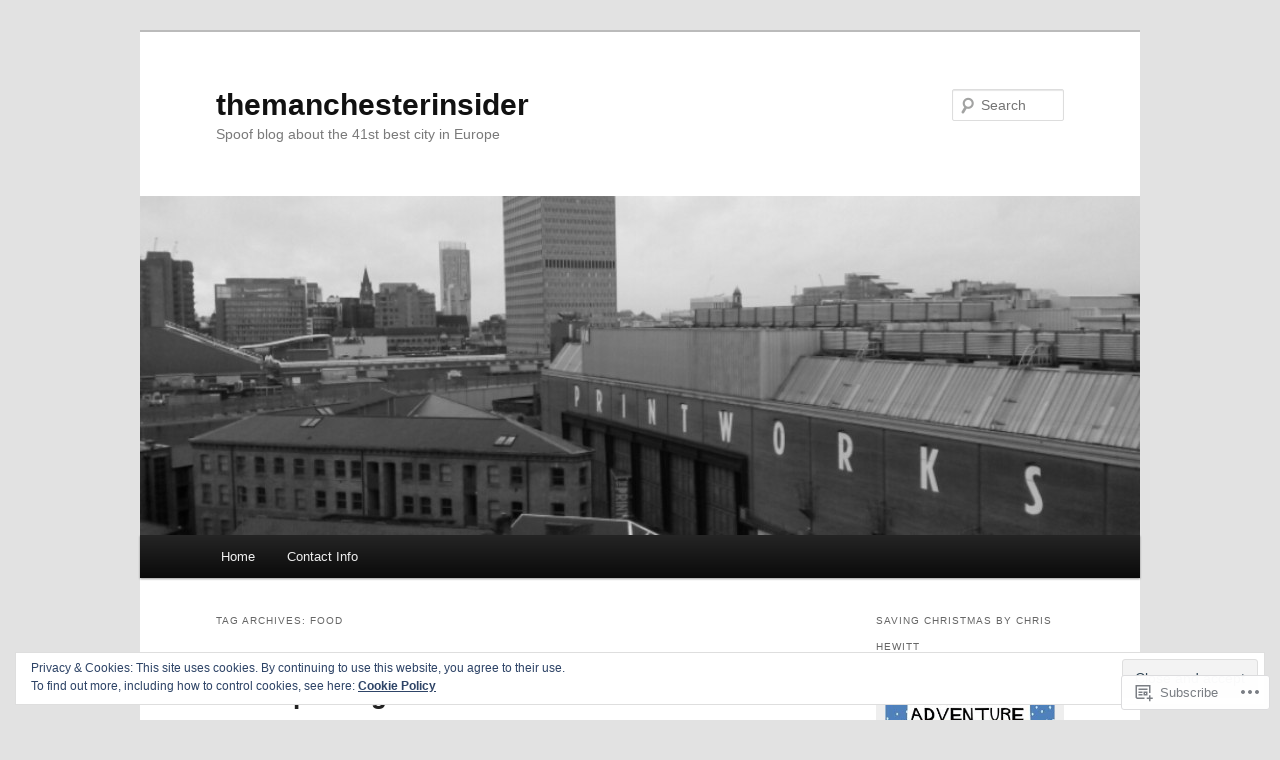

--- FILE ---
content_type: text/html; charset=UTF-8
request_url: https://themanchesterinsider.com/tag/food/
body_size: 25942
content:
<!DOCTYPE html>
<!--[if IE 6]>
<html id="ie6" lang="en">
<![endif]-->
<!--[if IE 7]>
<html id="ie7" lang="en">
<![endif]-->
<!--[if IE 8]>
<html id="ie8" lang="en">
<![endif]-->
<!--[if !(IE 6) & !(IE 7) & !(IE 8)]><!-->
<html lang="en">
<!--<![endif]-->
<head>
<meta charset="UTF-8" />
<meta name="viewport" content="width=device-width" />
<title>
Food | themanchesterinsider	</title>
<link rel="profile" href="https://gmpg.org/xfn/11" />
<link rel="stylesheet" type="text/css" media="all" href="https://s0.wp.com/wp-content/themes/pub/twentyeleven/style.css?m=1741693348i&amp;ver=20190507" />
<link rel="pingback" href="https://themanchesterinsider.com/xmlrpc.php">
<!--[if lt IE 9]>
<script src="https://s0.wp.com/wp-content/themes/pub/twentyeleven/js/html5.js?m=1394055389i&amp;ver=3.7.0" type="text/javascript"></script>
<![endif]-->
<meta name='robots' content='max-image-preview:large' />

<!-- Async WordPress.com Remote Login -->
<script id="wpcom_remote_login_js">
var wpcom_remote_login_extra_auth = '';
function wpcom_remote_login_remove_dom_node_id( element_id ) {
	var dom_node = document.getElementById( element_id );
	if ( dom_node ) { dom_node.parentNode.removeChild( dom_node ); }
}
function wpcom_remote_login_remove_dom_node_classes( class_name ) {
	var dom_nodes = document.querySelectorAll( '.' + class_name );
	for ( var i = 0; i < dom_nodes.length; i++ ) {
		dom_nodes[ i ].parentNode.removeChild( dom_nodes[ i ] );
	}
}
function wpcom_remote_login_final_cleanup() {
	wpcom_remote_login_remove_dom_node_classes( "wpcom_remote_login_msg" );
	wpcom_remote_login_remove_dom_node_id( "wpcom_remote_login_key" );
	wpcom_remote_login_remove_dom_node_id( "wpcom_remote_login_validate" );
	wpcom_remote_login_remove_dom_node_id( "wpcom_remote_login_js" );
	wpcom_remote_login_remove_dom_node_id( "wpcom_request_access_iframe" );
	wpcom_remote_login_remove_dom_node_id( "wpcom_request_access_styles" );
}

// Watch for messages back from the remote login
window.addEventListener( "message", function( e ) {
	if ( e.origin === "https://r-login.wordpress.com" ) {
		var data = {};
		try {
			data = JSON.parse( e.data );
		} catch( e ) {
			wpcom_remote_login_final_cleanup();
			return;
		}

		if ( data.msg === 'LOGIN' ) {
			// Clean up the login check iframe
			wpcom_remote_login_remove_dom_node_id( "wpcom_remote_login_key" );

			var id_regex = new RegExp( /^[0-9]+$/ );
			var token_regex = new RegExp( /^.*|.*|.*$/ );
			if (
				token_regex.test( data.token )
				&& id_regex.test( data.wpcomid )
			) {
				// We have everything we need to ask for a login
				var script = document.createElement( "script" );
				script.setAttribute( "id", "wpcom_remote_login_validate" );
				script.src = '/remote-login.php?wpcom_remote_login=validate'
					+ '&wpcomid=' + data.wpcomid
					+ '&token=' + encodeURIComponent( data.token )
					+ '&host=' + window.location.protocol
					+ '//' + window.location.hostname
					+ '&postid=261'
					+ '&is_singular=';
				document.body.appendChild( script );
			}

			return;
		}

		// Safari ITP, not logged in, so redirect
		if ( data.msg === 'LOGIN-REDIRECT' ) {
			window.location = 'https://wordpress.com/log-in?redirect_to=' + window.location.href;
			return;
		}

		// Safari ITP, storage access failed, remove the request
		if ( data.msg === 'LOGIN-REMOVE' ) {
			var css_zap = 'html { -webkit-transition: margin-top 1s; transition: margin-top 1s; } /* 9001 */ html { margin-top: 0 !important; } * html body { margin-top: 0 !important; } @media screen and ( max-width: 782px ) { html { margin-top: 0 !important; } * html body { margin-top: 0 !important; } }';
			var style_zap = document.createElement( 'style' );
			style_zap.type = 'text/css';
			style_zap.appendChild( document.createTextNode( css_zap ) );
			document.body.appendChild( style_zap );

			var e = document.getElementById( 'wpcom_request_access_iframe' );
			e.parentNode.removeChild( e );

			document.cookie = 'wordpress_com_login_access=denied; path=/; max-age=31536000';

			return;
		}

		// Safari ITP
		if ( data.msg === 'REQUEST_ACCESS' ) {
			console.log( 'request access: safari' );

			// Check ITP iframe enable/disable knob
			if ( wpcom_remote_login_extra_auth !== 'safari_itp_iframe' ) {
				return;
			}

			// If we are in a "private window" there is no ITP.
			var private_window = false;
			try {
				var opendb = window.openDatabase( null, null, null, null );
			} catch( e ) {
				private_window = true;
			}

			if ( private_window ) {
				console.log( 'private window' );
				return;
			}

			var iframe = document.createElement( 'iframe' );
			iframe.id = 'wpcom_request_access_iframe';
			iframe.setAttribute( 'scrolling', 'no' );
			iframe.setAttribute( 'sandbox', 'allow-storage-access-by-user-activation allow-scripts allow-same-origin allow-top-navigation-by-user-activation' );
			iframe.src = 'https://r-login.wordpress.com/remote-login.php?wpcom_remote_login=request_access&origin=' + encodeURIComponent( data.origin ) + '&wpcomid=' + encodeURIComponent( data.wpcomid );

			var css = 'html { -webkit-transition: margin-top 1s; transition: margin-top 1s; } /* 9001 */ html { margin-top: 46px !important; } * html body { margin-top: 46px !important; } @media screen and ( max-width: 660px ) { html { margin-top: 71px !important; } * html body { margin-top: 71px !important; } #wpcom_request_access_iframe { display: block; height: 71px !important; } } #wpcom_request_access_iframe { border: 0px; height: 46px; position: fixed; top: 0; left: 0; width: 100%; min-width: 100%; z-index: 99999; background: #23282d; } ';

			var style = document.createElement( 'style' );
			style.type = 'text/css';
			style.id = 'wpcom_request_access_styles';
			style.appendChild( document.createTextNode( css ) );
			document.body.appendChild( style );

			document.body.appendChild( iframe );
		}

		if ( data.msg === 'DONE' ) {
			wpcom_remote_login_final_cleanup();
		}
	}
}, false );

// Inject the remote login iframe after the page has had a chance to load
// more critical resources
window.addEventListener( "DOMContentLoaded", function( e ) {
	var iframe = document.createElement( "iframe" );
	iframe.style.display = "none";
	iframe.setAttribute( "scrolling", "no" );
	iframe.setAttribute( "id", "wpcom_remote_login_key" );
	iframe.src = "https://r-login.wordpress.com/remote-login.php"
		+ "?wpcom_remote_login=key"
		+ "&origin=aHR0cHM6Ly90aGVtYW5jaGVzdGVyaW5zaWRlci5jb20%3D"
		+ "&wpcomid=100913961"
		+ "&time=" + Math.floor( Date.now() / 1000 );
	document.body.appendChild( iframe );
}, false );
</script>
<link rel='dns-prefetch' href='//s0.wp.com' />
<link rel="alternate" type="application/rss+xml" title="themanchesterinsider &raquo; Feed" href="https://themanchesterinsider.com/feed/" />
<link rel="alternate" type="application/rss+xml" title="themanchesterinsider &raquo; Comments Feed" href="https://themanchesterinsider.com/comments/feed/" />
<link rel="alternate" type="application/rss+xml" title="themanchesterinsider &raquo; Food Tag Feed" href="https://themanchesterinsider.com/tag/food/feed/" />
	<script type="text/javascript">
		/* <![CDATA[ */
		function addLoadEvent(func) {
			var oldonload = window.onload;
			if (typeof window.onload != 'function') {
				window.onload = func;
			} else {
				window.onload = function () {
					oldonload();
					func();
				}
			}
		}
		/* ]]> */
	</script>
	<link crossorigin='anonymous' rel='stylesheet' id='all-css-0-1' href='/wp-content/mu-plugins/widgets/eu-cookie-law/templates/style.css?m=1642463000i&cssminify=yes' type='text/css' media='all' />
<style id='wp-emoji-styles-inline-css'>

	img.wp-smiley, img.emoji {
		display: inline !important;
		border: none !important;
		box-shadow: none !important;
		height: 1em !important;
		width: 1em !important;
		margin: 0 0.07em !important;
		vertical-align: -0.1em !important;
		background: none !important;
		padding: 0 !important;
	}
/*# sourceURL=wp-emoji-styles-inline-css */
</style>
<link crossorigin='anonymous' rel='stylesheet' id='all-css-2-1' href='/wp-content/plugins/gutenberg-core/v22.2.0/build/styles/block-library/style.css?m=1764855221i&cssminify=yes' type='text/css' media='all' />
<style id='wp-block-library-inline-css'>
.has-text-align-justify {
	text-align:justify;
}
.has-text-align-justify{text-align:justify;}

/*# sourceURL=wp-block-library-inline-css */
</style><style id='wp-block-paragraph-inline-css'>
.is-small-text{font-size:.875em}.is-regular-text{font-size:1em}.is-large-text{font-size:2.25em}.is-larger-text{font-size:3em}.has-drop-cap:not(:focus):first-letter{float:left;font-size:8.4em;font-style:normal;font-weight:100;line-height:.68;margin:.05em .1em 0 0;text-transform:uppercase}body.rtl .has-drop-cap:not(:focus):first-letter{float:none;margin-left:.1em}p.has-drop-cap.has-background{overflow:hidden}:root :where(p.has-background){padding:1.25em 2.375em}:where(p.has-text-color:not(.has-link-color)) a{color:inherit}p.has-text-align-left[style*="writing-mode:vertical-lr"],p.has-text-align-right[style*="writing-mode:vertical-rl"]{rotate:180deg}
/*# sourceURL=/wp-content/plugins/gutenberg-core/v22.2.0/build/styles/block-library/paragraph/style.css */
</style>
<style id='wp-block-quote-inline-css'>
.wp-block-quote{box-sizing:border-box;overflow-wrap:break-word}.wp-block-quote.is-large:where(:not(.is-style-plain)),.wp-block-quote.is-style-large:where(:not(.is-style-plain)){margin-bottom:1em;padding:0 1em}.wp-block-quote.is-large:where(:not(.is-style-plain)) p,.wp-block-quote.is-style-large:where(:not(.is-style-plain)) p{font-size:1.5em;font-style:italic;line-height:1.6}.wp-block-quote.is-large:where(:not(.is-style-plain)) cite,.wp-block-quote.is-large:where(:not(.is-style-plain)) footer,.wp-block-quote.is-style-large:where(:not(.is-style-plain)) cite,.wp-block-quote.is-style-large:where(:not(.is-style-plain)) footer{font-size:1.125em;text-align:right}.wp-block-quote>cite{display:block}
/*# sourceURL=/wp-content/plugins/gutenberg-core/v22.2.0/build/styles/block-library/quote/style.css */
</style>
<style id='wp-block-quote-theme-inline-css'>
.wp-block-quote{border-left:.25em solid;margin:0 0 1.75em;padding-left:1em}.wp-block-quote cite,.wp-block-quote footer{color:currentColor;font-size:.8125em;font-style:normal;position:relative}.wp-block-quote:where(.has-text-align-right){border-left:none;border-right:.25em solid;padding-left:0;padding-right:1em}.wp-block-quote:where(.has-text-align-center){border:none;padding-left:0}.wp-block-quote.is-large,.wp-block-quote.is-style-large,.wp-block-quote:where(.is-style-plain){border:none}
/*# sourceURL=/wp-content/plugins/gutenberg-core/v22.2.0/build/styles/block-library/quote/theme.css */
</style>
<style id='wp-block-image-inline-css'>
.wp-block-image>a,.wp-block-image>figure>a{display:inline-block}.wp-block-image img{box-sizing:border-box;height:auto;max-width:100%;vertical-align:bottom}@media not (prefers-reduced-motion){.wp-block-image img.hide{visibility:hidden}.wp-block-image img.show{animation:show-content-image .4s}}.wp-block-image[style*=border-radius] img,.wp-block-image[style*=border-radius]>a{border-radius:inherit}.wp-block-image.has-custom-border img{box-sizing:border-box}.wp-block-image.aligncenter{text-align:center}.wp-block-image.alignfull>a,.wp-block-image.alignwide>a{width:100%}.wp-block-image.alignfull img,.wp-block-image.alignwide img{height:auto;width:100%}.wp-block-image .aligncenter,.wp-block-image .alignleft,.wp-block-image .alignright,.wp-block-image.aligncenter,.wp-block-image.alignleft,.wp-block-image.alignright{display:table}.wp-block-image .aligncenter>figcaption,.wp-block-image .alignleft>figcaption,.wp-block-image .alignright>figcaption,.wp-block-image.aligncenter>figcaption,.wp-block-image.alignleft>figcaption,.wp-block-image.alignright>figcaption{caption-side:bottom;display:table-caption}.wp-block-image .alignleft{float:left;margin:.5em 1em .5em 0}.wp-block-image .alignright{float:right;margin:.5em 0 .5em 1em}.wp-block-image .aligncenter{margin-left:auto;margin-right:auto}.wp-block-image :where(figcaption){margin-bottom:1em;margin-top:.5em}.wp-block-image.is-style-circle-mask img{border-radius:9999px}@supports ((-webkit-mask-image:none) or (mask-image:none)) or (-webkit-mask-image:none){.wp-block-image.is-style-circle-mask img{border-radius:0;-webkit-mask-image:url('data:image/svg+xml;utf8,<svg viewBox="0 0 100 100" xmlns="http://www.w3.org/2000/svg"><circle cx="50" cy="50" r="50"/></svg>');mask-image:url('data:image/svg+xml;utf8,<svg viewBox="0 0 100 100" xmlns="http://www.w3.org/2000/svg"><circle cx="50" cy="50" r="50"/></svg>');mask-mode:alpha;-webkit-mask-position:center;mask-position:center;-webkit-mask-repeat:no-repeat;mask-repeat:no-repeat;-webkit-mask-size:contain;mask-size:contain}}:root :where(.wp-block-image.is-style-rounded img,.wp-block-image .is-style-rounded img){border-radius:9999px}.wp-block-image figure{margin:0}.wp-lightbox-container{display:flex;flex-direction:column;position:relative}.wp-lightbox-container img{cursor:zoom-in}.wp-lightbox-container img:hover+button{opacity:1}.wp-lightbox-container button{align-items:center;backdrop-filter:blur(16px) saturate(180%);background-color:#5a5a5a40;border:none;border-radius:4px;cursor:zoom-in;display:flex;height:20px;justify-content:center;opacity:0;padding:0;position:absolute;right:16px;text-align:center;top:16px;width:20px;z-index:100}@media not (prefers-reduced-motion){.wp-lightbox-container button{transition:opacity .2s ease}}.wp-lightbox-container button:focus-visible{outline:3px auto #5a5a5a40;outline:3px auto -webkit-focus-ring-color;outline-offset:3px}.wp-lightbox-container button:hover{cursor:pointer;opacity:1}.wp-lightbox-container button:focus{opacity:1}.wp-lightbox-container button:focus,.wp-lightbox-container button:hover,.wp-lightbox-container button:not(:hover):not(:active):not(.has-background){background-color:#5a5a5a40;border:none}.wp-lightbox-overlay{box-sizing:border-box;cursor:zoom-out;height:100vh;left:0;overflow:hidden;position:fixed;top:0;visibility:hidden;width:100%;z-index:100000}.wp-lightbox-overlay .close-button{align-items:center;cursor:pointer;display:flex;justify-content:center;min-height:40px;min-width:40px;padding:0;position:absolute;right:calc(env(safe-area-inset-right) + 16px);top:calc(env(safe-area-inset-top) + 16px);z-index:5000000}.wp-lightbox-overlay .close-button:focus,.wp-lightbox-overlay .close-button:hover,.wp-lightbox-overlay .close-button:not(:hover):not(:active):not(.has-background){background:none;border:none}.wp-lightbox-overlay .lightbox-image-container{height:var(--wp--lightbox-container-height);left:50%;overflow:hidden;position:absolute;top:50%;transform:translate(-50%,-50%);transform-origin:top left;width:var(--wp--lightbox-container-width);z-index:9999999999}.wp-lightbox-overlay .wp-block-image{align-items:center;box-sizing:border-box;display:flex;height:100%;justify-content:center;margin:0;position:relative;transform-origin:0 0;width:100%;z-index:3000000}.wp-lightbox-overlay .wp-block-image img{height:var(--wp--lightbox-image-height);min-height:var(--wp--lightbox-image-height);min-width:var(--wp--lightbox-image-width);width:var(--wp--lightbox-image-width)}.wp-lightbox-overlay .wp-block-image figcaption{display:none}.wp-lightbox-overlay button{background:none;border:none}.wp-lightbox-overlay .scrim{background-color:#fff;height:100%;opacity:.9;position:absolute;width:100%;z-index:2000000}.wp-lightbox-overlay.active{visibility:visible}@media not (prefers-reduced-motion){.wp-lightbox-overlay.active{animation:turn-on-visibility .25s both}.wp-lightbox-overlay.active img{animation:turn-on-visibility .35s both}.wp-lightbox-overlay.show-closing-animation:not(.active){animation:turn-off-visibility .35s both}.wp-lightbox-overlay.show-closing-animation:not(.active) img{animation:turn-off-visibility .25s both}.wp-lightbox-overlay.zoom.active{animation:none;opacity:1;visibility:visible}.wp-lightbox-overlay.zoom.active .lightbox-image-container{animation:lightbox-zoom-in .4s}.wp-lightbox-overlay.zoom.active .lightbox-image-container img{animation:none}.wp-lightbox-overlay.zoom.active .scrim{animation:turn-on-visibility .4s forwards}.wp-lightbox-overlay.zoom.show-closing-animation:not(.active){animation:none}.wp-lightbox-overlay.zoom.show-closing-animation:not(.active) .lightbox-image-container{animation:lightbox-zoom-out .4s}.wp-lightbox-overlay.zoom.show-closing-animation:not(.active) .lightbox-image-container img{animation:none}.wp-lightbox-overlay.zoom.show-closing-animation:not(.active) .scrim{animation:turn-off-visibility .4s forwards}}@keyframes show-content-image{0%{visibility:hidden}99%{visibility:hidden}to{visibility:visible}}@keyframes turn-on-visibility{0%{opacity:0}to{opacity:1}}@keyframes turn-off-visibility{0%{opacity:1;visibility:visible}99%{opacity:0;visibility:visible}to{opacity:0;visibility:hidden}}@keyframes lightbox-zoom-in{0%{transform:translate(calc((-100vw + var(--wp--lightbox-scrollbar-width))/2 + var(--wp--lightbox-initial-left-position)),calc(-50vh + var(--wp--lightbox-initial-top-position))) scale(var(--wp--lightbox-scale))}to{transform:translate(-50%,-50%) scale(1)}}@keyframes lightbox-zoom-out{0%{transform:translate(-50%,-50%) scale(1);visibility:visible}99%{visibility:visible}to{transform:translate(calc((-100vw + var(--wp--lightbox-scrollbar-width))/2 + var(--wp--lightbox-initial-left-position)),calc(-50vh + var(--wp--lightbox-initial-top-position))) scale(var(--wp--lightbox-scale));visibility:hidden}}
/*# sourceURL=/wp-content/plugins/gutenberg-core/v22.2.0/build/styles/block-library/image/style.css */
</style>
<style id='wp-block-image-theme-inline-css'>
:root :where(.wp-block-image figcaption){color:#555;font-size:13px;text-align:center}.is-dark-theme :root :where(.wp-block-image figcaption){color:#ffffffa6}.wp-block-image{margin:0 0 1em}
/*# sourceURL=/wp-content/plugins/gutenberg-core/v22.2.0/build/styles/block-library/image/theme.css */
</style>
<style id='global-styles-inline-css'>
:root{--wp--preset--aspect-ratio--square: 1;--wp--preset--aspect-ratio--4-3: 4/3;--wp--preset--aspect-ratio--3-4: 3/4;--wp--preset--aspect-ratio--3-2: 3/2;--wp--preset--aspect-ratio--2-3: 2/3;--wp--preset--aspect-ratio--16-9: 16/9;--wp--preset--aspect-ratio--9-16: 9/16;--wp--preset--color--black: #000;--wp--preset--color--cyan-bluish-gray: #abb8c3;--wp--preset--color--white: #fff;--wp--preset--color--pale-pink: #f78da7;--wp--preset--color--vivid-red: #cf2e2e;--wp--preset--color--luminous-vivid-orange: #ff6900;--wp--preset--color--luminous-vivid-amber: #fcb900;--wp--preset--color--light-green-cyan: #7bdcb5;--wp--preset--color--vivid-green-cyan: #00d084;--wp--preset--color--pale-cyan-blue: #8ed1fc;--wp--preset--color--vivid-cyan-blue: #0693e3;--wp--preset--color--vivid-purple: #9b51e0;--wp--preset--color--blue: #1982d1;--wp--preset--color--dark-gray: #373737;--wp--preset--color--medium-gray: #666;--wp--preset--color--light-gray: #e2e2e2;--wp--preset--gradient--vivid-cyan-blue-to-vivid-purple: linear-gradient(135deg,rgb(6,147,227) 0%,rgb(155,81,224) 100%);--wp--preset--gradient--light-green-cyan-to-vivid-green-cyan: linear-gradient(135deg,rgb(122,220,180) 0%,rgb(0,208,130) 100%);--wp--preset--gradient--luminous-vivid-amber-to-luminous-vivid-orange: linear-gradient(135deg,rgb(252,185,0) 0%,rgb(255,105,0) 100%);--wp--preset--gradient--luminous-vivid-orange-to-vivid-red: linear-gradient(135deg,rgb(255,105,0) 0%,rgb(207,46,46) 100%);--wp--preset--gradient--very-light-gray-to-cyan-bluish-gray: linear-gradient(135deg,rgb(238,238,238) 0%,rgb(169,184,195) 100%);--wp--preset--gradient--cool-to-warm-spectrum: linear-gradient(135deg,rgb(74,234,220) 0%,rgb(151,120,209) 20%,rgb(207,42,186) 40%,rgb(238,44,130) 60%,rgb(251,105,98) 80%,rgb(254,248,76) 100%);--wp--preset--gradient--blush-light-purple: linear-gradient(135deg,rgb(255,206,236) 0%,rgb(152,150,240) 100%);--wp--preset--gradient--blush-bordeaux: linear-gradient(135deg,rgb(254,205,165) 0%,rgb(254,45,45) 50%,rgb(107,0,62) 100%);--wp--preset--gradient--luminous-dusk: linear-gradient(135deg,rgb(255,203,112) 0%,rgb(199,81,192) 50%,rgb(65,88,208) 100%);--wp--preset--gradient--pale-ocean: linear-gradient(135deg,rgb(255,245,203) 0%,rgb(182,227,212) 50%,rgb(51,167,181) 100%);--wp--preset--gradient--electric-grass: linear-gradient(135deg,rgb(202,248,128) 0%,rgb(113,206,126) 100%);--wp--preset--gradient--midnight: linear-gradient(135deg,rgb(2,3,129) 0%,rgb(40,116,252) 100%);--wp--preset--font-size--small: 13px;--wp--preset--font-size--medium: 20px;--wp--preset--font-size--large: 36px;--wp--preset--font-size--x-large: 42px;--wp--preset--font-family--albert-sans: 'Albert Sans', sans-serif;--wp--preset--font-family--alegreya: Alegreya, serif;--wp--preset--font-family--arvo: Arvo, serif;--wp--preset--font-family--bodoni-moda: 'Bodoni Moda', serif;--wp--preset--font-family--bricolage-grotesque: 'Bricolage Grotesque', sans-serif;--wp--preset--font-family--cabin: Cabin, sans-serif;--wp--preset--font-family--chivo: Chivo, sans-serif;--wp--preset--font-family--commissioner: Commissioner, sans-serif;--wp--preset--font-family--cormorant: Cormorant, serif;--wp--preset--font-family--courier-prime: 'Courier Prime', monospace;--wp--preset--font-family--crimson-pro: 'Crimson Pro', serif;--wp--preset--font-family--dm-mono: 'DM Mono', monospace;--wp--preset--font-family--dm-sans: 'DM Sans', sans-serif;--wp--preset--font-family--dm-serif-display: 'DM Serif Display', serif;--wp--preset--font-family--domine: Domine, serif;--wp--preset--font-family--eb-garamond: 'EB Garamond', serif;--wp--preset--font-family--epilogue: Epilogue, sans-serif;--wp--preset--font-family--fahkwang: Fahkwang, sans-serif;--wp--preset--font-family--figtree: Figtree, sans-serif;--wp--preset--font-family--fira-sans: 'Fira Sans', sans-serif;--wp--preset--font-family--fjalla-one: 'Fjalla One', sans-serif;--wp--preset--font-family--fraunces: Fraunces, serif;--wp--preset--font-family--gabarito: Gabarito, system-ui;--wp--preset--font-family--ibm-plex-mono: 'IBM Plex Mono', monospace;--wp--preset--font-family--ibm-plex-sans: 'IBM Plex Sans', sans-serif;--wp--preset--font-family--ibarra-real-nova: 'Ibarra Real Nova', serif;--wp--preset--font-family--instrument-serif: 'Instrument Serif', serif;--wp--preset--font-family--inter: Inter, sans-serif;--wp--preset--font-family--josefin-sans: 'Josefin Sans', sans-serif;--wp--preset--font-family--jost: Jost, sans-serif;--wp--preset--font-family--libre-baskerville: 'Libre Baskerville', serif;--wp--preset--font-family--libre-franklin: 'Libre Franklin', sans-serif;--wp--preset--font-family--literata: Literata, serif;--wp--preset--font-family--lora: Lora, serif;--wp--preset--font-family--merriweather: Merriweather, serif;--wp--preset--font-family--montserrat: Montserrat, sans-serif;--wp--preset--font-family--newsreader: Newsreader, serif;--wp--preset--font-family--noto-sans-mono: 'Noto Sans Mono', sans-serif;--wp--preset--font-family--nunito: Nunito, sans-serif;--wp--preset--font-family--open-sans: 'Open Sans', sans-serif;--wp--preset--font-family--overpass: Overpass, sans-serif;--wp--preset--font-family--pt-serif: 'PT Serif', serif;--wp--preset--font-family--petrona: Petrona, serif;--wp--preset--font-family--piazzolla: Piazzolla, serif;--wp--preset--font-family--playfair-display: 'Playfair Display', serif;--wp--preset--font-family--plus-jakarta-sans: 'Plus Jakarta Sans', sans-serif;--wp--preset--font-family--poppins: Poppins, sans-serif;--wp--preset--font-family--raleway: Raleway, sans-serif;--wp--preset--font-family--roboto: Roboto, sans-serif;--wp--preset--font-family--roboto-slab: 'Roboto Slab', serif;--wp--preset--font-family--rubik: Rubik, sans-serif;--wp--preset--font-family--rufina: Rufina, serif;--wp--preset--font-family--sora: Sora, sans-serif;--wp--preset--font-family--source-sans-3: 'Source Sans 3', sans-serif;--wp--preset--font-family--source-serif-4: 'Source Serif 4', serif;--wp--preset--font-family--space-mono: 'Space Mono', monospace;--wp--preset--font-family--syne: Syne, sans-serif;--wp--preset--font-family--texturina: Texturina, serif;--wp--preset--font-family--urbanist: Urbanist, sans-serif;--wp--preset--font-family--work-sans: 'Work Sans', sans-serif;--wp--preset--spacing--20: 0.44rem;--wp--preset--spacing--30: 0.67rem;--wp--preset--spacing--40: 1rem;--wp--preset--spacing--50: 1.5rem;--wp--preset--spacing--60: 2.25rem;--wp--preset--spacing--70: 3.38rem;--wp--preset--spacing--80: 5.06rem;--wp--preset--shadow--natural: 6px 6px 9px rgba(0, 0, 0, 0.2);--wp--preset--shadow--deep: 12px 12px 50px rgba(0, 0, 0, 0.4);--wp--preset--shadow--sharp: 6px 6px 0px rgba(0, 0, 0, 0.2);--wp--preset--shadow--outlined: 6px 6px 0px -3px rgb(255, 255, 255), 6px 6px rgb(0, 0, 0);--wp--preset--shadow--crisp: 6px 6px 0px rgb(0, 0, 0);}:where(.is-layout-flex){gap: 0.5em;}:where(.is-layout-grid){gap: 0.5em;}body .is-layout-flex{display: flex;}.is-layout-flex{flex-wrap: wrap;align-items: center;}.is-layout-flex > :is(*, div){margin: 0;}body .is-layout-grid{display: grid;}.is-layout-grid > :is(*, div){margin: 0;}:where(.wp-block-columns.is-layout-flex){gap: 2em;}:where(.wp-block-columns.is-layout-grid){gap: 2em;}:where(.wp-block-post-template.is-layout-flex){gap: 1.25em;}:where(.wp-block-post-template.is-layout-grid){gap: 1.25em;}.has-black-color{color: var(--wp--preset--color--black) !important;}.has-cyan-bluish-gray-color{color: var(--wp--preset--color--cyan-bluish-gray) !important;}.has-white-color{color: var(--wp--preset--color--white) !important;}.has-pale-pink-color{color: var(--wp--preset--color--pale-pink) !important;}.has-vivid-red-color{color: var(--wp--preset--color--vivid-red) !important;}.has-luminous-vivid-orange-color{color: var(--wp--preset--color--luminous-vivid-orange) !important;}.has-luminous-vivid-amber-color{color: var(--wp--preset--color--luminous-vivid-amber) !important;}.has-light-green-cyan-color{color: var(--wp--preset--color--light-green-cyan) !important;}.has-vivid-green-cyan-color{color: var(--wp--preset--color--vivid-green-cyan) !important;}.has-pale-cyan-blue-color{color: var(--wp--preset--color--pale-cyan-blue) !important;}.has-vivid-cyan-blue-color{color: var(--wp--preset--color--vivid-cyan-blue) !important;}.has-vivid-purple-color{color: var(--wp--preset--color--vivid-purple) !important;}.has-black-background-color{background-color: var(--wp--preset--color--black) !important;}.has-cyan-bluish-gray-background-color{background-color: var(--wp--preset--color--cyan-bluish-gray) !important;}.has-white-background-color{background-color: var(--wp--preset--color--white) !important;}.has-pale-pink-background-color{background-color: var(--wp--preset--color--pale-pink) !important;}.has-vivid-red-background-color{background-color: var(--wp--preset--color--vivid-red) !important;}.has-luminous-vivid-orange-background-color{background-color: var(--wp--preset--color--luminous-vivid-orange) !important;}.has-luminous-vivid-amber-background-color{background-color: var(--wp--preset--color--luminous-vivid-amber) !important;}.has-light-green-cyan-background-color{background-color: var(--wp--preset--color--light-green-cyan) !important;}.has-vivid-green-cyan-background-color{background-color: var(--wp--preset--color--vivid-green-cyan) !important;}.has-pale-cyan-blue-background-color{background-color: var(--wp--preset--color--pale-cyan-blue) !important;}.has-vivid-cyan-blue-background-color{background-color: var(--wp--preset--color--vivid-cyan-blue) !important;}.has-vivid-purple-background-color{background-color: var(--wp--preset--color--vivid-purple) !important;}.has-black-border-color{border-color: var(--wp--preset--color--black) !important;}.has-cyan-bluish-gray-border-color{border-color: var(--wp--preset--color--cyan-bluish-gray) !important;}.has-white-border-color{border-color: var(--wp--preset--color--white) !important;}.has-pale-pink-border-color{border-color: var(--wp--preset--color--pale-pink) !important;}.has-vivid-red-border-color{border-color: var(--wp--preset--color--vivid-red) !important;}.has-luminous-vivid-orange-border-color{border-color: var(--wp--preset--color--luminous-vivid-orange) !important;}.has-luminous-vivid-amber-border-color{border-color: var(--wp--preset--color--luminous-vivid-amber) !important;}.has-light-green-cyan-border-color{border-color: var(--wp--preset--color--light-green-cyan) !important;}.has-vivid-green-cyan-border-color{border-color: var(--wp--preset--color--vivid-green-cyan) !important;}.has-pale-cyan-blue-border-color{border-color: var(--wp--preset--color--pale-cyan-blue) !important;}.has-vivid-cyan-blue-border-color{border-color: var(--wp--preset--color--vivid-cyan-blue) !important;}.has-vivid-purple-border-color{border-color: var(--wp--preset--color--vivid-purple) !important;}.has-vivid-cyan-blue-to-vivid-purple-gradient-background{background: var(--wp--preset--gradient--vivid-cyan-blue-to-vivid-purple) !important;}.has-light-green-cyan-to-vivid-green-cyan-gradient-background{background: var(--wp--preset--gradient--light-green-cyan-to-vivid-green-cyan) !important;}.has-luminous-vivid-amber-to-luminous-vivid-orange-gradient-background{background: var(--wp--preset--gradient--luminous-vivid-amber-to-luminous-vivid-orange) !important;}.has-luminous-vivid-orange-to-vivid-red-gradient-background{background: var(--wp--preset--gradient--luminous-vivid-orange-to-vivid-red) !important;}.has-very-light-gray-to-cyan-bluish-gray-gradient-background{background: var(--wp--preset--gradient--very-light-gray-to-cyan-bluish-gray) !important;}.has-cool-to-warm-spectrum-gradient-background{background: var(--wp--preset--gradient--cool-to-warm-spectrum) !important;}.has-blush-light-purple-gradient-background{background: var(--wp--preset--gradient--blush-light-purple) !important;}.has-blush-bordeaux-gradient-background{background: var(--wp--preset--gradient--blush-bordeaux) !important;}.has-luminous-dusk-gradient-background{background: var(--wp--preset--gradient--luminous-dusk) !important;}.has-pale-ocean-gradient-background{background: var(--wp--preset--gradient--pale-ocean) !important;}.has-electric-grass-gradient-background{background: var(--wp--preset--gradient--electric-grass) !important;}.has-midnight-gradient-background{background: var(--wp--preset--gradient--midnight) !important;}.has-small-font-size{font-size: var(--wp--preset--font-size--small) !important;}.has-medium-font-size{font-size: var(--wp--preset--font-size--medium) !important;}.has-large-font-size{font-size: var(--wp--preset--font-size--large) !important;}.has-x-large-font-size{font-size: var(--wp--preset--font-size--x-large) !important;}.has-albert-sans-font-family{font-family: var(--wp--preset--font-family--albert-sans) !important;}.has-alegreya-font-family{font-family: var(--wp--preset--font-family--alegreya) !important;}.has-arvo-font-family{font-family: var(--wp--preset--font-family--arvo) !important;}.has-bodoni-moda-font-family{font-family: var(--wp--preset--font-family--bodoni-moda) !important;}.has-bricolage-grotesque-font-family{font-family: var(--wp--preset--font-family--bricolage-grotesque) !important;}.has-cabin-font-family{font-family: var(--wp--preset--font-family--cabin) !important;}.has-chivo-font-family{font-family: var(--wp--preset--font-family--chivo) !important;}.has-commissioner-font-family{font-family: var(--wp--preset--font-family--commissioner) !important;}.has-cormorant-font-family{font-family: var(--wp--preset--font-family--cormorant) !important;}.has-courier-prime-font-family{font-family: var(--wp--preset--font-family--courier-prime) !important;}.has-crimson-pro-font-family{font-family: var(--wp--preset--font-family--crimson-pro) !important;}.has-dm-mono-font-family{font-family: var(--wp--preset--font-family--dm-mono) !important;}.has-dm-sans-font-family{font-family: var(--wp--preset--font-family--dm-sans) !important;}.has-dm-serif-display-font-family{font-family: var(--wp--preset--font-family--dm-serif-display) !important;}.has-domine-font-family{font-family: var(--wp--preset--font-family--domine) !important;}.has-eb-garamond-font-family{font-family: var(--wp--preset--font-family--eb-garamond) !important;}.has-epilogue-font-family{font-family: var(--wp--preset--font-family--epilogue) !important;}.has-fahkwang-font-family{font-family: var(--wp--preset--font-family--fahkwang) !important;}.has-figtree-font-family{font-family: var(--wp--preset--font-family--figtree) !important;}.has-fira-sans-font-family{font-family: var(--wp--preset--font-family--fira-sans) !important;}.has-fjalla-one-font-family{font-family: var(--wp--preset--font-family--fjalla-one) !important;}.has-fraunces-font-family{font-family: var(--wp--preset--font-family--fraunces) !important;}.has-gabarito-font-family{font-family: var(--wp--preset--font-family--gabarito) !important;}.has-ibm-plex-mono-font-family{font-family: var(--wp--preset--font-family--ibm-plex-mono) !important;}.has-ibm-plex-sans-font-family{font-family: var(--wp--preset--font-family--ibm-plex-sans) !important;}.has-ibarra-real-nova-font-family{font-family: var(--wp--preset--font-family--ibarra-real-nova) !important;}.has-instrument-serif-font-family{font-family: var(--wp--preset--font-family--instrument-serif) !important;}.has-inter-font-family{font-family: var(--wp--preset--font-family--inter) !important;}.has-josefin-sans-font-family{font-family: var(--wp--preset--font-family--josefin-sans) !important;}.has-jost-font-family{font-family: var(--wp--preset--font-family--jost) !important;}.has-libre-baskerville-font-family{font-family: var(--wp--preset--font-family--libre-baskerville) !important;}.has-libre-franklin-font-family{font-family: var(--wp--preset--font-family--libre-franklin) !important;}.has-literata-font-family{font-family: var(--wp--preset--font-family--literata) !important;}.has-lora-font-family{font-family: var(--wp--preset--font-family--lora) !important;}.has-merriweather-font-family{font-family: var(--wp--preset--font-family--merriweather) !important;}.has-montserrat-font-family{font-family: var(--wp--preset--font-family--montserrat) !important;}.has-newsreader-font-family{font-family: var(--wp--preset--font-family--newsreader) !important;}.has-noto-sans-mono-font-family{font-family: var(--wp--preset--font-family--noto-sans-mono) !important;}.has-nunito-font-family{font-family: var(--wp--preset--font-family--nunito) !important;}.has-open-sans-font-family{font-family: var(--wp--preset--font-family--open-sans) !important;}.has-overpass-font-family{font-family: var(--wp--preset--font-family--overpass) !important;}.has-pt-serif-font-family{font-family: var(--wp--preset--font-family--pt-serif) !important;}.has-petrona-font-family{font-family: var(--wp--preset--font-family--petrona) !important;}.has-piazzolla-font-family{font-family: var(--wp--preset--font-family--piazzolla) !important;}.has-playfair-display-font-family{font-family: var(--wp--preset--font-family--playfair-display) !important;}.has-plus-jakarta-sans-font-family{font-family: var(--wp--preset--font-family--plus-jakarta-sans) !important;}.has-poppins-font-family{font-family: var(--wp--preset--font-family--poppins) !important;}.has-raleway-font-family{font-family: var(--wp--preset--font-family--raleway) !important;}.has-roboto-font-family{font-family: var(--wp--preset--font-family--roboto) !important;}.has-roboto-slab-font-family{font-family: var(--wp--preset--font-family--roboto-slab) !important;}.has-rubik-font-family{font-family: var(--wp--preset--font-family--rubik) !important;}.has-rufina-font-family{font-family: var(--wp--preset--font-family--rufina) !important;}.has-sora-font-family{font-family: var(--wp--preset--font-family--sora) !important;}.has-source-sans-3-font-family{font-family: var(--wp--preset--font-family--source-sans-3) !important;}.has-source-serif-4-font-family{font-family: var(--wp--preset--font-family--source-serif-4) !important;}.has-space-mono-font-family{font-family: var(--wp--preset--font-family--space-mono) !important;}.has-syne-font-family{font-family: var(--wp--preset--font-family--syne) !important;}.has-texturina-font-family{font-family: var(--wp--preset--font-family--texturina) !important;}.has-urbanist-font-family{font-family: var(--wp--preset--font-family--urbanist) !important;}.has-work-sans-font-family{font-family: var(--wp--preset--font-family--work-sans) !important;}
/*# sourceURL=global-styles-inline-css */
</style>

<style id='classic-theme-styles-inline-css'>
/*! This file is auto-generated */
.wp-block-button__link{color:#fff;background-color:#32373c;border-radius:9999px;box-shadow:none;text-decoration:none;padding:calc(.667em + 2px) calc(1.333em + 2px);font-size:1.125em}.wp-block-file__button{background:#32373c;color:#fff;text-decoration:none}
/*# sourceURL=/wp-includes/css/classic-themes.min.css */
</style>
<link crossorigin='anonymous' rel='stylesheet' id='all-css-4-1' href='/_static/??-eJyNj9EKwjAMRX/INHQOnQ/it6xd0GrTlaXd2N/bbaCCIL7k4XLOTYJTBNuHRCFh9PnqgqDtje/tQ7BSulEaxHH0BAONqsbOSXoRIGn2pKzIDj+KOMO7a6CSc2zTQjB1riVPXLBf2hSLA8bEgUSgTHaZId2KKF/eFmPMBtNUgrksGCngduPf+PoLrJsX58JnfWh0s6+q0/H+BN0gbeY=&cssminify=yes' type='text/css' media='all' />
<style id='jetpack_facebook_likebox-inline-css'>
.widget_facebook_likebox {
	overflow: hidden;
}

/*# sourceURL=/wp-content/mu-plugins/jetpack-plugin/moon/modules/widgets/facebook-likebox/style.css */
</style>
<link crossorigin='anonymous' rel='stylesheet' id='all-css-6-1' href='/_static/??-eJzTLy/QTc7PK0nNK9HPLdUtyClNz8wr1i9KTcrJTwcy0/WTi5G5ekCujj52Temp+bo5+cmJJZn5eSgc3bScxMwikFb7XFtDE1NLExMLc0OTLACohS2q&cssminify=yes' type='text/css' media='all' />
<style id='jetpack-global-styles-frontend-style-inline-css'>
:root { --font-headings: unset; --font-base: unset; --font-headings-default: -apple-system,BlinkMacSystemFont,"Segoe UI",Roboto,Oxygen-Sans,Ubuntu,Cantarell,"Helvetica Neue",sans-serif; --font-base-default: -apple-system,BlinkMacSystemFont,"Segoe UI",Roboto,Oxygen-Sans,Ubuntu,Cantarell,"Helvetica Neue",sans-serif;}
/*# sourceURL=jetpack-global-styles-frontend-style-inline-css */
</style>
<link crossorigin='anonymous' rel='stylesheet' id='all-css-8-1' href='/wp-content/themes/h4/global.css?m=1420737423i&cssminify=yes' type='text/css' media='all' />
<script type="text/javascript" id="wpcom-actionbar-placeholder-js-extra">
/* <![CDATA[ */
var actionbardata = {"siteID":"100913961","postID":"0","siteURL":"https://themanchesterinsider.com","xhrURL":"https://themanchesterinsider.com/wp-admin/admin-ajax.php","nonce":"51270742e5","isLoggedIn":"","statusMessage":"","subsEmailDefault":"instantly","proxyScriptUrl":"https://s0.wp.com/wp-content/js/wpcom-proxy-request.js?m=1513050504i&amp;ver=20211021","i18n":{"followedText":"New posts from this site will now appear in your \u003Ca href=\"https://wordpress.com/reader\"\u003EReader\u003C/a\u003E","foldBar":"Collapse this bar","unfoldBar":"Expand this bar","shortLinkCopied":"Shortlink copied to clipboard."}};
//# sourceURL=wpcom-actionbar-placeholder-js-extra
/* ]]> */
</script>
<script type="text/javascript" id="jetpack-mu-wpcom-settings-js-before">
/* <![CDATA[ */
var JETPACK_MU_WPCOM_SETTINGS = {"assetsUrl":"https://s0.wp.com/wp-content/mu-plugins/jetpack-mu-wpcom-plugin/moon/jetpack_vendor/automattic/jetpack-mu-wpcom/src/build/"};
//# sourceURL=jetpack-mu-wpcom-settings-js-before
/* ]]> */
</script>
<script crossorigin='anonymous' type='text/javascript'  src='/_static/??/wp-content/js/rlt-proxy.js,/wp-content/blog-plugins/wordads-classes/js/cmp/v2/cmp-non-gdpr.js?m=1720530689j'></script>
<script type="text/javascript" id="rlt-proxy-js-after">
/* <![CDATA[ */
	rltInitialize( {"token":null,"iframeOrigins":["https:\/\/widgets.wp.com"]} );
//# sourceURL=rlt-proxy-js-after
/* ]]> */
</script>
<link rel="EditURI" type="application/rsd+xml" title="RSD" href="https://themanchesterinsider.wordpress.com/xmlrpc.php?rsd" />
<meta name="generator" content="WordPress.com" />

<!-- Jetpack Open Graph Tags -->
<meta property="og:type" content="website" />
<meta property="og:title" content="Food &#8211; themanchesterinsider" />
<meta property="og:url" content="https://themanchesterinsider.com/tag/food/" />
<meta property="og:site_name" content="themanchesterinsider" />
<meta property="og:image" content="https://themanchesterinsider.com/wp-content/uploads/2015/11/cropped-2015-11-08-11-43-35-1.jpg?w=200" />
<meta property="og:image:width" content="200" />
<meta property="og:image:height" content="200" />
<meta property="og:image:alt" content="" />
<meta property="og:locale" content="en_US" />
<meta name="twitter:creator" content="@the_man_inside" />

<!-- End Jetpack Open Graph Tags -->
<link rel='openid.server' href='https://themanchesterinsider.com/?openidserver=1' />
<link rel='openid.delegate' href='https://themanchesterinsider.com/' />
<link rel="search" type="application/opensearchdescription+xml" href="https://themanchesterinsider.com/osd.xml" title="themanchesterinsider" />
<link rel="search" type="application/opensearchdescription+xml" href="https://s1.wp.com/opensearch.xml" title="WordPress.com" />
<style type="text/css">.recentcomments a{display:inline !important;padding:0 !important;margin:0 !important;}</style>		<style type="text/css">
			.recentcomments a {
				display: inline !important;
				padding: 0 !important;
				margin: 0 !important;
			}

			table.recentcommentsavatartop img.avatar, table.recentcommentsavatarend img.avatar {
				border: 0px;
				margin: 0;
			}

			table.recentcommentsavatartop a, table.recentcommentsavatarend a {
				border: 0px !important;
				background-color: transparent !important;
			}

			td.recentcommentsavatarend, td.recentcommentsavatartop {
				padding: 0px 0px 1px 0px;
				margin: 0px;
			}

			td.recentcommentstextend {
				border: none !important;
				padding: 0px 0px 2px 10px;
			}

			.rtl td.recentcommentstextend {
				padding: 0px 10px 2px 0px;
			}

			td.recentcommentstexttop {
				border: none;
				padding: 0px 0px 0px 10px;
			}

			.rtl td.recentcommentstexttop {
				padding: 0px 10px 0px 0px;
			}
		</style>
		<meta name="description" content="Posts about Food written by The Manchester Insider" />
		<script type="text/javascript">

			window.doNotSellCallback = function() {

				var linkElements = [
					'a[href="https://wordpress.com/?ref=footer_blog"]',
					'a[href="https://wordpress.com/?ref=footer_website"]',
					'a[href="https://wordpress.com/?ref=vertical_footer"]',
					'a[href^="https://wordpress.com/?ref=footer_segment_"]',
				].join(',');

				var dnsLink = document.createElement( 'a' );
				dnsLink.href = 'https://wordpress.com/advertising-program-optout/';
				dnsLink.classList.add( 'do-not-sell-link' );
				dnsLink.rel = 'nofollow';
				dnsLink.style.marginLeft = '0.5em';
				dnsLink.textContent = 'Do Not Sell or Share My Personal Information';

				var creditLinks = document.querySelectorAll( linkElements );

				if ( 0 === creditLinks.length ) {
					return false;
				}

				Array.prototype.forEach.call( creditLinks, function( el ) {
					el.insertAdjacentElement( 'afterend', dnsLink );
				});

				return true;
			};

		</script>
		<link rel="icon" href="https://themanchesterinsider.com/wp-content/uploads/2015/11/cropped-2015-11-08-11-43-35-1.jpg?w=32" sizes="32x32" />
<link rel="icon" href="https://themanchesterinsider.com/wp-content/uploads/2015/11/cropped-2015-11-08-11-43-35-1.jpg?w=192" sizes="192x192" />
<link rel="apple-touch-icon" href="https://themanchesterinsider.com/wp-content/uploads/2015/11/cropped-2015-11-08-11-43-35-1.jpg?w=180" />
<meta name="msapplication-TileImage" content="https://themanchesterinsider.com/wp-content/uploads/2015/11/cropped-2015-11-08-11-43-35-1.jpg?w=270" />
<script type="text/javascript">
	window.google_analytics_uacct = "UA-52447-2";
</script>

<script type="text/javascript">
	var _gaq = _gaq || [];
	_gaq.push(['_setAccount', 'UA-52447-2']);
	_gaq.push(['_gat._anonymizeIp']);
	_gaq.push(['_setDomainName', 'none']);
	_gaq.push(['_setAllowLinker', true]);
	_gaq.push(['_initData']);
	_gaq.push(['_trackPageview']);

	(function() {
		var ga = document.createElement('script'); ga.type = 'text/javascript'; ga.async = true;
		ga.src = ('https:' == document.location.protocol ? 'https://ssl' : 'http://www') + '.google-analytics.com/ga.js';
		(document.getElementsByTagName('head')[0] || document.getElementsByTagName('body')[0]).appendChild(ga);
	})();
</script>
<link crossorigin='anonymous' rel='stylesheet' id='all-css-0-3' href='/_static/??-eJylzEEKAjEMheELWcPoyLgRjyIlDSVjmxSTMnh7B5yFCxeCu/cv3gdLC6jiJA61h1Z6ZjGYyVvE+9ZQVQVuLAiZhB68Puz73KPZDn5Hq6ZeyGDhlMkNTJFjCZUSx/DGzZ+F/nVdW2hq/sFd62WYTsfDeZyGcX4Bz09j9A==&cssminify=yes' type='text/css' media='all' />
</head>

<body class="archive tag tag-food tag-586 custom-background wp-embed-responsive wp-theme-pubtwentyeleven customizer-styles-applied single-author two-column right-sidebar jetpack-reblog-enabled">
<div class="skip-link"><a class="assistive-text" href="#content">Skip to primary content</a></div><div class="skip-link"><a class="assistive-text" href="#secondary">Skip to secondary content</a></div><div id="page" class="hfeed">
	<header id="branding">
			<hgroup>
				<h1 id="site-title"><span><a href="https://themanchesterinsider.com/" rel="home">themanchesterinsider</a></span></h1>
				<h2 id="site-description">Spoof blog about the 41st best city in Europe </h2>
			</hgroup>

						<a href="https://themanchesterinsider.com/">
									<img src="https://themanchesterinsider.com/wp-content/uploads/2015/11/cropped-2015-11-08-11-43-35.jpg" width="1000" height="339" alt="themanchesterinsider" />
								</a>
			
									<form method="get" id="searchform" action="https://themanchesterinsider.com/">
		<label for="s" class="assistive-text">Search</label>
		<input type="text" class="field" name="s" id="s" placeholder="Search" />
		<input type="submit" class="submit" name="submit" id="searchsubmit" value="Search" />
	</form>
			
			<nav id="access">
				<h3 class="assistive-text">Main menu</h3>
				<div class="menu"><ul>
<li ><a href="https://themanchesterinsider.com/">Home</a></li><li class="page_item page-item-1"><a href="https://themanchesterinsider.com/about/">Contact Info</a></li>
</ul></div>
			</nav><!-- #access -->
	</header><!-- #branding -->


	<div id="main">

		<section id="primary">
			<div id="content" role="main">

			
				<header class="page-header">
					<h1 class="page-title">Tag Archives: <span>Food</span></h1>

									</header>

				
				
					
	<article id="post-261" class="post-261 post type-post status-publish format-standard hentry category-humour tag-ball tag-city tag-food tag-gag tag-manchester tag-sm tag-spank tag-spinningfields">
		<header class="entry-header">
						<h1 class="entry-title"><a href="https://themanchesterinsider.com/2016/06/29/new-spinningfields-sm-themed-restaurant-is-whipping-up-a-frenzy/" rel="bookmark">New Spinningfields S&amp;M Themed Restaurant Is Whipping Up A&nbsp;Frenzy</a></h1>
			
						<div class="entry-meta">
				<span class="sep">Posted on </span><a href="https://themanchesterinsider.com/2016/06/29/new-spinningfields-sm-themed-restaurant-is-whipping-up-a-frenzy/" title="8:39 pm" rel="bookmark"><time class="entry-date" datetime="2016-06-29T20:39:35+00:00">June 29, 2016</time></a><span class="by-author"> <span class="sep"> by </span> <span class="author vcard"><a class="url fn n" href="https://themanchesterinsider.com/author/insideman2/" title="View all posts by The Manchester Insider" rel="author">The Manchester Insider</a></span></span>			</div><!-- .entry-meta -->
			
					</header><!-- .entry-header -->

				<div class="entry-content">
			
<figure class="wp-block-image"><a href="https://themanchesterinsider.com/wp-content/uploads/2016/06/2016-06-29-19-06-17.png"><img src="https://themanchesterinsider.com/wp-content/uploads/2016/06/2016-06-29-19-06-17.png" alt="image" title="2016-06-29 19.06.17.png" /></a><figcaption>Photo by C. Hewitt</figcaption></figure>



<p>Thought to be Britain’s first S&amp;M themed restaurant and Manchester’s best kept secret; <em>Gag Ball</em> opened its doors last night and left unexpecting, straight laced diner’s red faced. But despite embarrassing the Mancunians who like their eateries simple, it received rave reviews not just from customers but also critics.</p>



<p>Clarence Skincheese, of dining magazine <em>Greasetrap</em>, wrote: “It’s an experience to have your meat slapped at the table before it’s fed to you. Not a lot of diners would like to&nbsp;handcuffing&nbsp;to their chairs and fed by a third party, but I loved every minute.”</p>



<p>Juice Farthound, a reviewer for <em>Fork It</em> dining website, wrote: “Whilst ordering food proved problematic, as the waiter was clad in PVC and spoke only through a zip; when my sauteed ducks arsehole arrived, it was an absolute delight.”</p>



<p>But who’s behind <em>Gag Ball</em>?</p>



<p>Self-made millionaire Laura Turdlance, CEO and owner of <em>Bitchfit, </em>the Manchester based chain of female only gyms<em>.</em></p>



<p>“I like to shock,” said Turdlance, earlier today. “Spinningfields has its fair share of upmarket bars and TV chef backed restaurants. We wanted to go further and better. You know, spank life into the area.”</p>



<blockquote class="wp-block-quote is-layout-flow wp-block-quote-is-layout-flow"><p>&#8220;We just wanted to, you know, spank some life into the area.&#8221;</p></blockquote>



<p>Joseph Rapescream, who’d taken his girlfriend as a surprise, said: “It was amazing. The food was excellent, and the staff were friendly. Even the décor which I thought I’d have trouble adjusting too, wasn’t too in your face. The chairs were especially comfortable considering they were fashioned from barbed wire.”</p>



<p>Turdlance was quick to stress that while <em>Gag Ball </em>was an S&amp;M restaurant, which keeps to its theme so close (they etch the menus on spank paddles) there was a strict dress code. “We want to attract the same clientele as the competition around Spinningfields, we are not allowing any leather or PVC.”</p>



<p>Some people didn’t quite understand which led to police being called after reports someone saw a leather clad woman leading a leashed man crawling on all fours through Deansgate.</p>



<p>As well as having already been awarded the highest hygiene certificate coupled with a waiting list for a table running into months; it seems there‘s no shortage of people hungry to eat chickens’ nipples whilst suspended from the ceiling in sex swings. Even celebrities like Mary Berry and Ant &amp; Dec have expressed their desire to visit.</p>



<p><a href="http://www.gagball.com">www.gagball.com</a> for reservations.</p>



<p class="has-text-align-center">Enjoyed this? Check out my website: <a href="https://www.chewittbooks.com/" rel="nofollow">https://www.chewittbooks.com/</a></p>
					</div><!-- .entry-content -->
		
		<footer class="entry-meta">
			
									<span class="cat-links">
					<span class="entry-utility-prep entry-utility-prep-cat-links">Posted in</span> <a href="https://themanchesterinsider.com/category/humour/" rel="category tag">Humour</a>			</span>
							
									<span class="sep"> | </span>
								<span class="tag-links">
					<span class="entry-utility-prep entry-utility-prep-tag-links">Tagged</span> <a href="https://themanchesterinsider.com/tag/ball/" rel="tag">Ball</a>, <a href="https://themanchesterinsider.com/tag/city/" rel="tag">City</a>, <a href="https://themanchesterinsider.com/tag/food/" rel="tag">Food</a>, <a href="https://themanchesterinsider.com/tag/gag/" rel="tag">Gag</a>, <a href="https://themanchesterinsider.com/tag/manchester/" rel="tag">Manchester</a>, <a href="https://themanchesterinsider.com/tag/sm/" rel="tag">S&amp;M</a>, <a href="https://themanchesterinsider.com/tag/spank/" rel="tag">Spank</a>, <a href="https://themanchesterinsider.com/tag/spinningfields/" rel="tag">Spinningfields</a>			</span>
							
			
					</footer><!-- .entry-meta -->
	</article><!-- #post-261 -->

				
				
			
			</div><!-- #content -->
		</section><!-- #primary -->

		<div id="secondary" class="widget-area" role="complementary">
					<aside id="media_image-3" class="widget widget_media_image"><h3 class="widget-title">Saving Christmas by Chris Hewitt</h3><style>.widget.widget_media_image { overflow: hidden; }.widget.widget_media_image img { height: auto; max-width: 100%; }</style><div style="width: 310px" class="wp-caption alignnone"><a href="https://www.amazon.co.uk/Saving-Christmas-Chris-Hewitt/dp/1539101479/ref=sr_1_1?s=books&#038;ie=UTF8&#038;qid=1477128947&#038;sr=1-1&#038;keywords=Saving+Christmas"><img class="image aligncenter" src="https://images-na.ssl-images-amazon.com/images/I/51CpUhj%2Bi9L._SX311_BO1,204,203,200_.jpg" alt="" width="300" height="500" /></a><p class="wp-caption-text">The hilarious self-published Children's book on sale at Amazon Worldwide in paperback. Also available on Kindle, iBooks, Kobo, Nook & Smashwords.com</p></div></aside><aside id="blog-stats-3" class="widget widget_blog-stats"><h3 class="widget-title">Blog Stats</h3>		<ul>
			<li>1,270,519 hits</li>
		</ul>
		</aside><aside id="search-2" class="widget widget_search">	<form method="get" id="searchform" action="https://themanchesterinsider.com/">
		<label for="s" class="assistive-text">Search</label>
		<input type="text" class="field" name="s" id="s" placeholder="Search" />
		<input type="submit" class="submit" name="submit" id="searchsubmit" value="Search" />
	</form>
</aside><aside id="facebook-likebox-2" class="widget widget_facebook_likebox"><h3 class="widget-title"><a href="https://www.facebook.com/The-Manchester-Insider-556124291222587/">The Manchester Insider</a></h3>		<div id="fb-root"></div>
		<div class="fb-page" data-href="https://www.facebook.com/The-Manchester-Insider-556124291222587/" data-width="340"  data-height="432" data-hide-cover="false" data-show-facepile="false" data-tabs="timeline" data-hide-cta="false" data-small-header="false">
		<div class="fb-xfbml-parse-ignore"><blockquote cite="https://www.facebook.com/The-Manchester-Insider-556124291222587/"><a href="https://www.facebook.com/The-Manchester-Insider-556124291222587/">The Manchester Insider</a></blockquote></div>
		</div>
		</aside><aside id="wpcom_social_media_icons_widget-5" class="widget widget_wpcom_social_media_icons_widget"><h3 class="widget-title">Social</h3><ul><li><a href="https://twitter.com/@the_man_inside/" class="genericon genericon-twitter" target="_blank"><span class="screen-reader-text">View @the_man_inside&#8217;s profile on Twitter</span></a></li><li><a href="https://www.instagram.com/@chew_fandango/" class="genericon genericon-instagram" target="_blank"><span class="screen-reader-text">View @chew_fandango&#8217;s profile on Instagram</span></a></li></ul></aside><aside id="follow_button_widget-5" class="widget widget_follow_button_widget">
		<a class="wordpress-follow-button" href="https://themanchesterinsider.com" data-blog="100913961" data-lang="en" >Follow themanchesterinsider on WordPress.com</a>
		<script type="text/javascript">(function(d){ window.wpcomPlatform = {"titles":{"timelines":"Embeddable Timelines","followButton":"Follow Button","wpEmbeds":"WordPress Embeds"}}; var f = d.getElementsByTagName('SCRIPT')[0], p = d.createElement('SCRIPT');p.type = 'text/javascript';p.async = true;p.src = '//widgets.wp.com/platform.js';f.parentNode.insertBefore(p,f);}(document));</script>

		</aside>
		<aside id="recent-posts-2" class="widget widget_recent_entries">
		<h3 class="widget-title">Recent Posts</h3>
		<ul>
											<li>
					<a href="https://themanchesterinsider.com/2021/04/09/manchesters-very-alive-philip-prince-declared-dead-in-confusion-with-deceased-royal/">Manchester&#8217;s Very Alive Philip Prince Declared Dead In Confusion With Deceased&nbsp;Royal</a>
									</li>
											<li>
					<a href="https://themanchesterinsider.com/2020/07/25/soiled-toilet-roll-and-nappies-used-in-criminal-mask-production-gmp-warn/">Soiled Toilet Roll and Nappies Used In Criminal Mask Production GMP&nbsp;Warn</a>
									</li>
											<li>
					<a href="https://themanchesterinsider.com/2020/06/06/manchester-bat-sanctuary-under-fire-for-batlivesmatter-hashtag-after-announcing-re-opening/">Manchester Bat Sanctuary Under Fire For #BatLivesMatter hashtag After Announcing&nbsp;Re-Opening</a>
									</li>
											<li>
					<a href="https://themanchesterinsider.com/2020/03/10/manchester-city-centre-enforces-rectal-thermometry-on-public-to-combat-virus/">Manchester City Centre Enforces Rectal Thermometry On Public To Combat&nbsp;Virus</a>
									</li>
											<li>
					<a href="https://themanchesterinsider.com/2018/05/19/police-clash-with-royal-wedding-crowd-following-big-screen-failure-in-manchester/">Police Clash With Royal Wedding Crowd Following Big Screen Failure In&nbsp;Manchester</a>
									</li>
					</ul>

		</aside><aside id="recent-comments-2" class="widget widget_recent_comments"><h3 class="widget-title">Recent Comments</h3>				<table class="recentcommentsavatar" cellspacing="0" cellpadding="0" border="0">
					<tr><td title="The Manchester Insider" class="recentcommentsavatartop" style="height:48px; width:48px;"><a href="https://themanchesterinsider.wordpress.com" rel="nofollow"><img referrerpolicy="no-referrer" alt='The Manchester Insider&#039;s avatar' src='https://1.gravatar.com/avatar/72503de5ff2a70c9320a04069e6f8a594204aa294eb925dd3a161db01db9bfec?s=48&#038;d=identicon&#038;r=G' srcset='https://1.gravatar.com/avatar/72503de5ff2a70c9320a04069e6f8a594204aa294eb925dd3a161db01db9bfec?s=48&#038;d=identicon&#038;r=G 1x, https://1.gravatar.com/avatar/72503de5ff2a70c9320a04069e6f8a594204aa294eb925dd3a161db01db9bfec?s=72&#038;d=identicon&#038;r=G 1.5x, https://1.gravatar.com/avatar/72503de5ff2a70c9320a04069e6f8a594204aa294eb925dd3a161db01db9bfec?s=96&#038;d=identicon&#038;r=G 2x, https://1.gravatar.com/avatar/72503de5ff2a70c9320a04069e6f8a594204aa294eb925dd3a161db01db9bfec?s=144&#038;d=identicon&#038;r=G 3x, https://1.gravatar.com/avatar/72503de5ff2a70c9320a04069e6f8a594204aa294eb925dd3a161db01db9bfec?s=192&#038;d=identicon&#038;r=G 4x' class='avatar avatar-48' height='48' width='48' loading='lazy' decoding='async' /></a></td><td class="recentcommentstexttop" style=""><a href="https://themanchesterinsider.wordpress.com" rel="nofollow">The Manchester Insid&hellip;</a> on <a href="https://themanchesterinsider.com/2016/04/03/police-lock-down-manchester-hospital-after-vital-organs-stolen/comment-page-1/#comment-9">Police Lock Down Manchester Ho&hellip;</a></td></tr>				</table>
				</aside><aside id="archives-2" class="widget widget_archive"><h3 class="widget-title">Archives</h3>
			<ul>
					<li><a href='https://themanchesterinsider.com/2021/04/'>April 2021</a></li>
	<li><a href='https://themanchesterinsider.com/2020/07/'>July 2020</a></li>
	<li><a href='https://themanchesterinsider.com/2020/06/'>June 2020</a></li>
	<li><a href='https://themanchesterinsider.com/2020/03/'>March 2020</a></li>
	<li><a href='https://themanchesterinsider.com/2018/05/'>May 2018</a></li>
	<li><a href='https://themanchesterinsider.com/2017/03/'>March 2017</a></li>
	<li><a href='https://themanchesterinsider.com/2016/10/'>October 2016</a></li>
	<li><a href='https://themanchesterinsider.com/2016/08/'>August 2016</a></li>
	<li><a href='https://themanchesterinsider.com/2016/07/'>July 2016</a></li>
	<li><a href='https://themanchesterinsider.com/2016/06/'>June 2016</a></li>
	<li><a href='https://themanchesterinsider.com/2016/05/'>May 2016</a></li>
	<li><a href='https://themanchesterinsider.com/2016/04/'>April 2016</a></li>
	<li><a href='https://themanchesterinsider.com/2016/02/'>February 2016</a></li>
	<li><a href='https://themanchesterinsider.com/2016/01/'>January 2016</a></li>
	<li><a href='https://themanchesterinsider.com/2015/12/'>December 2015</a></li>
	<li><a href='https://themanchesterinsider.com/2015/11/'>November 2015</a></li>
	<li><a href='https://themanchesterinsider.com/2015/10/'>October 2015</a></li>
			</ul>

			</aside><aside id="categories-2" class="widget widget_categories"><h3 class="widget-title">Categories</h3>
			<ul>
					<li class="cat-item cat-item-35"><a href="https://themanchesterinsider.com/category/humour/">Humour</a>
</li>
	<li class="cat-item cat-item-1"><a href="https://themanchesterinsider.com/category/uncategorized/">Uncategorized</a>
</li>
			</ul>

			</aside><aside id="wp_tag_cloud-3" class="widget wp_widget_tag_cloud"><h3 class="widget-title">Tags</h3><ul class='wp-tag-cloud' role='list'>
	<li><a href="https://themanchesterinsider.com/tag/app/" class="tag-cloud-link tag-link-232047 tag-link-position-1" style="font-size: 8pt;" aria-label="App (1 item)">App</a></li>
	<li><a href="https://themanchesterinsider.com/tag/ball/" class="tag-cloud-link tag-link-292740 tag-link-position-2" style="font-size: 8pt;" aria-label="Ball (1 item)">Ball</a></li>
	<li><a href="https://themanchesterinsider.com/tag/books/" class="tag-cloud-link tag-link-178 tag-link-position-3" style="font-size: 10.377358490566pt;" aria-label="books (2 items)">books</a></li>
	<li><a href="https://themanchesterinsider.com/tag/brexit/" class="tag-cloud-link tag-link-119286966 tag-link-position-4" style="font-size: 8pt;" aria-label="Brexit (1 item)">Brexit</a></li>
	<li><a href="https://themanchesterinsider.com/tag/bullock/" class="tag-cloud-link tag-link-127811 tag-link-position-5" style="font-size: 8pt;" aria-label="Bullock (1 item)">Bullock</a></li>
	<li><a href="https://themanchesterinsider.com/tag/canal-street/" class="tag-cloud-link tag-link-667317 tag-link-position-6" style="font-size: 8pt;" aria-label="Canal Street (1 item)">Canal Street</a></li>
	<li><a href="https://themanchesterinsider.com/tag/christmas/" class="tag-cloud-link tag-link-15607 tag-link-position-7" style="font-size: 13.283018867925pt;" aria-label="Christmas (4 items)">Christmas</a></li>
	<li><a href="https://themanchesterinsider.com/tag/cinemas/" class="tag-cloud-link tag-link-102912 tag-link-position-8" style="font-size: 8pt;" aria-label="Cinemas (1 item)">Cinemas</a></li>
	<li><a href="https://themanchesterinsider.com/tag/city/" class="tag-cloud-link tag-link-7117 tag-link-position-9" style="font-size: 21.735849056604pt;" aria-label="City (21 items)">City</a></li>
	<li><a href="https://themanchesterinsider.com/tag/city-centre/" class="tag-cloud-link tag-link-835910 tag-link-position-10" style="font-size: 10.377358490566pt;" aria-label="City Centre (2 items)">City Centre</a></li>
	<li><a href="https://themanchesterinsider.com/tag/comedy/" class="tag-cloud-link tag-link-6234 tag-link-position-11" style="font-size: 10.377358490566pt;" aria-label="Comedy (2 items)">Comedy</a></li>
	<li><a href="https://themanchesterinsider.com/tag/conservative/" class="tag-cloud-link tag-link-29933 tag-link-position-12" style="font-size: 8pt;" aria-label="Conservative (1 item)">Conservative</a></li>
	<li><a href="https://themanchesterinsider.com/tag/corruption/" class="tag-cloud-link tag-link-22388 tag-link-position-13" style="font-size: 10.377358490566pt;" aria-label="Corruption (2 items)">Corruption</a></li>
	<li><a href="https://themanchesterinsider.com/tag/crime/" class="tag-cloud-link tag-link-3898 tag-link-position-14" style="font-size: 15.924528301887pt;" aria-label="crime (7 items)">crime</a></li>
	<li><a href="https://themanchesterinsider.com/tag/dyer/" class="tag-cloud-link tag-link-1676631 tag-link-position-15" style="font-size: 8pt;" aria-label="Dyer (1 item)">Dyer</a></li>
	<li><a href="https://themanchesterinsider.com/tag/e-u/" class="tag-cloud-link tag-link-2833232 tag-link-position-16" style="font-size: 8pt;" aria-label="E.U (1 item)">E.U</a></li>
	<li><a href="https://themanchesterinsider.com/tag/eggs/" class="tag-cloud-link tag-link-43992 tag-link-position-17" style="font-size: 8pt;" aria-label="Eggs (1 item)">Eggs</a></li>
	<li><a href="https://themanchesterinsider.com/tag/elections/" class="tag-cloud-link tag-link-31174 tag-link-position-18" style="font-size: 8pt;" aria-label="Elections (1 item)">Elections</a></li>
	<li><a href="https://themanchesterinsider.com/tag/films/" class="tag-cloud-link tag-link-1186 tag-link-position-19" style="font-size: 8pt;" aria-label="Films (1 item)">Films</a></li>
	<li><a href="https://themanchesterinsider.com/tag/food/" class="tag-cloud-link tag-link-586 tag-link-position-20" style="font-size: 8pt;" aria-label="Food (1 item)">Food</a></li>
	<li><a href="https://themanchesterinsider.com/tag/football/" class="tag-cloud-link tag-link-1134 tag-link-position-21" style="font-size: 8pt;" aria-label="Football (1 item)">Football</a></li>
	<li><a href="https://themanchesterinsider.com/tag/gag/" class="tag-cloud-link tag-link-115477 tag-link-position-22" style="font-size: 8pt;" aria-label="Gag (1 item)">Gag</a></li>
	<li><a href="https://themanchesterinsider.com/tag/game/" class="tag-cloud-link tag-link-1221 tag-link-position-23" style="font-size: 8pt;" aria-label="Game (1 item)">Game</a></li>
	<li><a href="https://themanchesterinsider.com/tag/germany/" class="tag-cloud-link tag-link-3550 tag-link-position-24" style="font-size: 8pt;" aria-label="Germany (1 item)">Germany</a></li>
	<li><a href="https://themanchesterinsider.com/tag/go/" class="tag-cloud-link tag-link-2812 tag-link-position-25" style="font-size: 8pt;" aria-label="Go (1 item)">Go</a></li>
	<li><a href="https://themanchesterinsider.com/tag/health/" class="tag-cloud-link tag-link-337 tag-link-position-26" style="font-size: 10.377358490566pt;" aria-label="Health (2 items)">Health</a></li>
	<li><a href="https://themanchesterinsider.com/tag/hospital/" class="tag-cloud-link tag-link-27380 tag-link-position-27" style="font-size: 10.377358490566pt;" aria-label="Hospital (2 items)">Hospital</a></li>
	<li><a href="https://themanchesterinsider.com/tag/humour/" class="tag-cloud-link tag-link-35 tag-link-position-28" style="font-size: 20.283018867925pt;" aria-label="Humour (16 items)">Humour</a></li>
	<li><a href="https://themanchesterinsider.com/tag/ira/" class="tag-cloud-link tag-link-99006 tag-link-position-29" style="font-size: 8pt;" aria-label="IRA (1 item)">IRA</a></li>
	<li><a href="https://themanchesterinsider.com/tag/labour/" class="tag-cloud-link tag-link-11491 tag-link-position-30" style="font-size: 8pt;" aria-label="Labour (1 item)">Labour</a></li>
	<li><a href="https://themanchesterinsider.com/tag/law/" class="tag-cloud-link tag-link-2054 tag-link-position-31" style="font-size: 10.377358490566pt;" aria-label="Law (2 items)">Law</a></li>
	<li><a href="https://themanchesterinsider.com/tag/lgbt/" class="tag-cloud-link tag-link-10257 tag-link-position-32" style="font-size: 8pt;" aria-label="LGBT (1 item)">LGBT</a></li>
	<li><a href="https://themanchesterinsider.com/tag/life/" class="tag-cloud-link tag-link-124 tag-link-position-33" style="font-size: 18.698113207547pt;" aria-label="life (12 items)">life</a></li>
	<li><a href="https://themanchesterinsider.com/tag/lights/" class="tag-cloud-link tag-link-837 tag-link-position-34" style="font-size: 10.377358490566pt;" aria-label="Lights (2 items)">Lights</a></li>
	<li><a href="https://themanchesterinsider.com/tag/live-gigs/" class="tag-cloud-link tag-link-657666 tag-link-position-35" style="font-size: 8pt;" aria-label="Live Gigs (1 item)">Live Gigs</a></li>
	<li><a href="https://themanchesterinsider.com/tag/manchester/" class="tag-cloud-link tag-link-38468 tag-link-position-36" style="font-size: 22pt;" aria-label="Manchester (22 items)">Manchester</a></li>
	<li><a href="https://themanchesterinsider.com/tag/manchester-pride-2016/" class="tag-cloud-link tag-link-534249431 tag-link-position-37" style="font-size: 8pt;" aria-label="Manchester Pride 2016 (1 item)">Manchester Pride 2016</a></li>
	<li><a href="https://themanchesterinsider.com/tag/markets/" class="tag-cloud-link tag-link-11636 tag-link-position-38" style="font-size: 10.377358490566pt;" aria-label="Markets (2 items)">Markets</a></li>
	<li><a href="https://themanchesterinsider.com/tag/medical/" class="tag-cloud-link tag-link-50 tag-link-position-39" style="font-size: 10.377358490566pt;" aria-label="Medical (2 items)">Medical</a></li>
	<li><a href="https://themanchesterinsider.com/tag/meerkats/" class="tag-cloud-link tag-link-180783 tag-link-position-40" style="font-size: 8pt;" aria-label="Meerkats (1 item)">Meerkats</a></li>
	<li><a href="https://themanchesterinsider.com/tag/mobile/" class="tag-cloud-link tag-link-120 tag-link-position-41" style="font-size: 8pt;" aria-label="Mobile (1 item)">Mobile</a></li>
	<li><a href="https://themanchesterinsider.com/tag/movies/" class="tag-cloud-link tag-link-190 tag-link-position-42" style="font-size: 8pt;" aria-label="Movies (1 item)">Movies</a></li>
	<li><a href="https://themanchesterinsider.com/tag/music/" class="tag-cloud-link tag-link-18 tag-link-position-43" style="font-size: 10.377358490566pt;" aria-label="Music (2 items)">Music</a></li>
	<li><a href="https://themanchesterinsider.com/tag/musicals/" class="tag-cloud-link tag-link-78419 tag-link-position-44" style="font-size: 8pt;" aria-label="Musicals (1 item)">Musicals</a></li>
	<li><a href="https://themanchesterinsider.com/tag/nandos/" class="tag-cloud-link tag-link-1213651 tag-link-position-45" style="font-size: 8pt;" aria-label="Nando&#039;s (1 item)">Nando&#039;s</a></li>
	<li><a href="https://themanchesterinsider.com/tag/nhs/" class="tag-cloud-link tag-link-13007 tag-link-position-46" style="font-size: 8pt;" aria-label="NHS (1 item)">NHS</a></li>
	<li><a href="https://themanchesterinsider.com/tag/oasis/" class="tag-cloud-link tag-link-2887 tag-link-position-47" style="font-size: 8pt;" aria-label="Oasis (1 item)">Oasis</a></li>
	<li><a href="https://themanchesterinsider.com/tag/organs/" class="tag-cloud-link tag-link-511972 tag-link-position-48" style="font-size: 8pt;" aria-label="Organs (1 item)">Organs</a></li>
	<li><a href="https://themanchesterinsider.com/tag/pikachu/" class="tag-cloud-link tag-link-629737 tag-link-position-49" style="font-size: 8pt;" aria-label="Pikachu (1 item)">Pikachu</a></li>
	<li><a href="https://themanchesterinsider.com/tag/pokemon/" class="tag-cloud-link tag-link-36283 tag-link-position-50" style="font-size: 8pt;" aria-label="Pokémon (1 item)">Pokémon</a></li>
	<li><a href="https://themanchesterinsider.com/tag/pokemongo/" class="tag-cloud-link tag-link-396407419 tag-link-position-51" style="font-size: 8pt;" aria-label="PokémonGo (1 item)">PokémonGo</a></li>
	<li><a href="https://themanchesterinsider.com/tag/police/" class="tag-cloud-link tag-link-14992 tag-link-position-52" style="font-size: 17.77358490566pt;" aria-label="police (10 items)">police</a></li>
	<li><a href="https://themanchesterinsider.com/tag/president/" class="tag-cloud-link tag-link-27683 tag-link-position-53" style="font-size: 8pt;" aria-label="President (1 item)">President</a></li>
	<li><a href="https://themanchesterinsider.com/tag/pride/" class="tag-cloud-link tag-link-45097 tag-link-position-54" style="font-size: 8pt;" aria-label="Pride (1 item)">Pride</a></li>
	<li><a href="https://themanchesterinsider.com/tag/prince/" class="tag-cloud-link tag-link-77501 tag-link-position-55" style="font-size: 10.377358490566pt;" aria-label="Prince (2 items)">Prince</a></li>
	<li><a href="https://themanchesterinsider.com/tag/prison/" class="tag-cloud-link tag-link-72034 tag-link-position-56" style="font-size: 8pt;" aria-label="Prison (1 item)">Prison</a></li>
	<li><a href="https://themanchesterinsider.com/tag/rock/" class="tag-cloud-link tag-link-1433 tag-link-position-57" style="font-size: 8pt;" aria-label="Rock (1 item)">Rock</a></li>
	<li><a href="https://themanchesterinsider.com/tag/royal/" class="tag-cloud-link tag-link-264382 tag-link-position-58" style="font-size: 10.377358490566pt;" aria-label="Royal (2 items)">Royal</a></li>
	<li><a href="https://themanchesterinsider.com/tag/sm/" class="tag-cloud-link tag-link-49453 tag-link-position-59" style="font-size: 8pt;" aria-label="S&amp;M (1 item)">S&amp;M</a></li>
	<li><a href="https://themanchesterinsider.com/tag/satire/" class="tag-cloud-link tag-link-7056 tag-link-position-60" style="font-size: 10.377358490566pt;" aria-label="Satire (2 items)">Satire</a></li>
	<li><a href="https://themanchesterinsider.com/tag/serial-killer/" class="tag-cloud-link tag-link-17455 tag-link-position-61" style="font-size: 8pt;" aria-label="Serial Killer (1 item)">Serial Killer</a></li>
	<li><a href="https://themanchesterinsider.com/tag/shopping/" class="tag-cloud-link tag-link-1508 tag-link-position-62" style="font-size: 8pt;" aria-label="Shopping (1 item)">Shopping</a></li>
	<li><a href="https://themanchesterinsider.com/tag/sinkholes/" class="tag-cloud-link tag-link-2076894 tag-link-position-63" style="font-size: 8pt;" aria-label="Sinkholes (1 item)">Sinkholes</a></li>
	<li><a href="https://themanchesterinsider.com/tag/soft-drinks/" class="tag-cloud-link tag-link-170878 tag-link-position-64" style="font-size: 8pt;" aria-label="Soft Drinks (1 item)">Soft Drinks</a></li>
	<li><a href="https://themanchesterinsider.com/tag/spank/" class="tag-cloud-link tag-link-171874 tag-link-position-65" style="font-size: 8pt;" aria-label="Spank (1 item)">Spank</a></li>
	<li><a href="https://themanchesterinsider.com/tag/spinningfields/" class="tag-cloud-link tag-link-1137310 tag-link-position-66" style="font-size: 8pt;" aria-label="Spinningfields (1 item)">Spinningfields</a></li>
	<li><a href="https://themanchesterinsider.com/tag/spoof/" class="tag-cloud-link tag-link-59250 tag-link-position-67" style="font-size: 8pt;" aria-label="Spoof (1 item)">Spoof</a></li>
	<li><a href="https://themanchesterinsider.com/tag/sport/" class="tag-cloud-link tag-link-825 tag-link-position-68" style="font-size: 8pt;" aria-label="Sport (1 item)">Sport</a></li>
	<li><a href="https://themanchesterinsider.com/tag/star-wars/" class="tag-cloud-link tag-link-1172 tag-link-position-69" style="font-size: 8pt;" aria-label="Star Wars (1 item)">Star Wars</a></li>
	<li><a href="https://themanchesterinsider.com/tag/statham/" class="tag-cloud-link tag-link-1870119 tag-link-position-70" style="font-size: 8pt;" aria-label="Statham (1 item)">Statham</a></li>
	<li><a href="https://themanchesterinsider.com/tag/supermarket/" class="tag-cloud-link tag-link-211017 tag-link-position-71" style="font-size: 8pt;" aria-label="Supermarket (1 item)">Supermarket</a></li>
	<li><a href="https://themanchesterinsider.com/tag/transport/" class="tag-cloud-link tag-link-11701 tag-link-position-72" style="font-size: 10.377358490566pt;" aria-label="Transport (2 items)">Transport</a></li>
	<li><a href="https://themanchesterinsider.com/tag/trump/" class="tag-cloud-link tag-link-467532 tag-link-position-73" style="font-size: 8pt;" aria-label="Trump (1 item)">Trump</a></li>
	<li><a href="https://themanchesterinsider.com/tag/usa/" class="tag-cloud-link tag-link-699 tag-link-position-74" style="font-size: 8pt;" aria-label="USA (1 item)">USA</a></li>
	<li><a href="https://themanchesterinsider.com/tag/virus/" class="tag-cloud-link tag-link-6827 tag-link-position-75" style="font-size: 10.377358490566pt;" aria-label="Virus (2 items)">Virus</a></li>
</ul>
</aside><aside id="meta-2" class="widget widget_meta"><h3 class="widget-title">Meta</h3>
		<ul>
			<li><a class="click-register" href="https://wordpress.com/start?ref=wplogin">Create account</a></li>			<li><a href="https://themanchesterinsider.wordpress.com/wp-login.php">Log in</a></li>
			<li><a href="https://themanchesterinsider.com/feed/">Entries feed</a></li>
			<li><a href="https://themanchesterinsider.com/comments/feed/">Comments feed</a></li>

			<li><a href="https://wordpress.com/" title="Powered by WordPress, state-of-the-art semantic personal publishing platform.">WordPress.com</a></li>
		</ul>

		</aside><aside id="top-posts-5" class="widget widget_top-posts"><h3 class="widget-title">Top Posts &amp; Pages</h3><ul><li><a href="https://themanchesterinsider.com/2016/06/21/nandos-to-close-all-restaurants-immediately-if-britain-leaves-the-e-u/" class="bump-view" data-bump-view="tp">Nando’s To Close All Restaurants Immediately If Britain Leaves The E.U</a></li><li><a href="https://themanchesterinsider.com/2020/06/06/manchester-bat-sanctuary-under-fire-for-batlivesmatter-hashtag-after-announcing-re-opening/" class="bump-view" data-bump-view="tp">Manchester Bat Sanctuary Under Fire For #BatLivesMatter hashtag After Announcing Re-Opening</a></li><li><a href="https://themanchesterinsider.com/2020/07/25/soiled-toilet-roll-and-nappies-used-in-criminal-mask-production-gmp-warn/" class="bump-view" data-bump-view="tp">Soiled Toilet Roll and Nappies Used In Criminal Mask Production GMP Warn</a></li><li><a href="https://themanchesterinsider.com/2017/03/01/world-book-day-chaos-after-authors-sue-parents-at-manchester-primary-school/" class="bump-view" data-bump-view="tp">World Book Day Chaos After Authors Sue Parents At Manchester Primary School </a></li><li><a href="https://themanchesterinsider.com/2021/04/09/manchesters-very-alive-philip-prince-declared-dead-in-confusion-with-deceased-royal/" class="bump-view" data-bump-view="tp">Manchester&#039;s Very Alive Philip Prince Declared Dead In Confusion With Deceased Royal</a></li><li><a href="https://themanchesterinsider.com/2016/02/14/noel-gallagher-to-release-discovered-1994-oasis-track-for-manchester-charity-2/" class="bump-view" data-bump-view="tp">Noel Gallagher To Release Discovered 1994 Oasis Track For Manchester Charity</a></li><li><a href="https://themanchesterinsider.com/2016/05/02/jason-statham-begins-filming-1997-ira-bomb-movie-in-manchester-2/" class="bump-view" data-bump-view="tp">Jason Statham Begins Filming 1997 IRA Bomb Movie In Manchester</a></li><li><a href="https://themanchesterinsider.com/2016/07/15/boy-playing-pokemon-go-is-eaten-by-meerkats-at-zoo/" class="bump-view" data-bump-view="tp">Boy Playing Pokémon Go Is Eaten By Meerkats At Zoo</a></li><li><a href="https://themanchesterinsider.com/2018/05/19/police-clash-with-royal-wedding-crowd-following-big-screen-failure-in-manchester/" class="bump-view" data-bump-view="tp">Police Clash With Royal Wedding Crowd Following Big Screen Failure In Manchester</a></li><li><a href="https://themanchesterinsider.com/about/" class="bump-view" data-bump-view="tp">Contact Info</a></li></ul></aside>		</div><!-- #secondary .widget-area -->

	</div><!-- #main -->

	<footer id="colophon">

			

			<div id="site-generator">
				 								<a href="https://wordpress.com/?ref=footer_website" rel="nofollow">Create a free website or blog at WordPress.com.</a>
			</div>
	</footer><!-- #colophon -->
</div><!-- #page -->

<!--  -->
<script type="speculationrules">
{"prefetch":[{"source":"document","where":{"and":[{"href_matches":"/*"},{"not":{"href_matches":["/wp-*.php","/wp-admin/*","/files/*","/wp-content/*","/wp-content/plugins/*","/wp-content/themes/pub/twentyeleven/*","/*\\?(.+)"]}},{"not":{"selector_matches":"a[rel~=\"nofollow\"]"}},{"not":{"selector_matches":".no-prefetch, .no-prefetch a"}}]},"eagerness":"conservative"}]}
</script>
<script type="text/javascript" src="//0.gravatar.com/js/hovercards/hovercards.min.js?ver=202552924dcd77a86c6f1d3698ec27fc5da92b28585ddad3ee636c0397cf312193b2a1" id="grofiles-cards-js"></script>
<script type="text/javascript" id="wpgroho-js-extra">
/* <![CDATA[ */
var WPGroHo = {"my_hash":""};
//# sourceURL=wpgroho-js-extra
/* ]]> */
</script>
<script crossorigin='anonymous' type='text/javascript'  src='/wp-content/mu-plugins/gravatar-hovercards/wpgroho.js?m=1610363240i'></script>

	<script>
		// Initialize and attach hovercards to all gravatars
		( function() {
			function init() {
				if ( typeof Gravatar === 'undefined' ) {
					return;
				}

				if ( typeof Gravatar.init !== 'function' ) {
					return;
				}

				Gravatar.profile_cb = function ( hash, id ) {
					WPGroHo.syncProfileData( hash, id );
				};

				Gravatar.my_hash = WPGroHo.my_hash;
				Gravatar.init(
					'body',
					'#wp-admin-bar-my-account',
					{
						i18n: {
							'Edit your profile →': 'Edit your profile →',
							'View profile →': 'View profile →',
							'Contact': 'Contact',
							'Send money': 'Send money',
							'Sorry, we are unable to load this Gravatar profile.': 'Sorry, we are unable to load this Gravatar profile.',
							'Gravatar not found.': 'Gravatar not found.',
							'Too Many Requests.': 'Too Many Requests.',
							'Internal Server Error.': 'Internal Server Error.',
							'Is this you?': 'Is this you?',
							'Claim your free profile.': 'Claim your free profile.',
							'Email': 'Email',
							'Home Phone': 'Home Phone',
							'Work Phone': 'Work Phone',
							'Cell Phone': 'Cell Phone',
							'Contact Form': 'Contact Form',
							'Calendar': 'Calendar',
						},
					}
				);
			}

			if ( document.readyState !== 'loading' ) {
				init();
			} else {
				document.addEventListener( 'DOMContentLoaded', init );
			}
		} )();
	</script>

		<div style="display:none">
	<div class="grofile-hash-map-7968ec5417a701a4dfc4c4ebb6beb641">
	</div>
	</div>
		<!-- CCPA [start] -->
		<script type="text/javascript">
			( function () {

				var setupPrivacy = function() {

					// Minimal Mozilla Cookie library
					// https://developer.mozilla.org/en-US/docs/Web/API/Document/cookie/Simple_document.cookie_framework
					var cookieLib = window.cookieLib = {getItem:function(e){return e&&decodeURIComponent(document.cookie.replace(new RegExp("(?:(?:^|.*;)\\s*"+encodeURIComponent(e).replace(/[\-\.\+\*]/g,"\\$&")+"\\s*\\=\\s*([^;]*).*$)|^.*$"),"$1"))||null},setItem:function(e,o,n,t,r,i){if(!e||/^(?:expires|max\-age|path|domain|secure)$/i.test(e))return!1;var c="";if(n)switch(n.constructor){case Number:c=n===1/0?"; expires=Fri, 31 Dec 9999 23:59:59 GMT":"; max-age="+n;break;case String:c="; expires="+n;break;case Date:c="; expires="+n.toUTCString()}return"rootDomain"!==r&&".rootDomain"!==r||(r=(".rootDomain"===r?".":"")+document.location.hostname.split(".").slice(-2).join(".")),document.cookie=encodeURIComponent(e)+"="+encodeURIComponent(o)+c+(r?"; domain="+r:"")+(t?"; path="+t:"")+(i?"; secure":""),!0}};

					// Implement IAB USP API.
					window.__uspapi = function( command, version, callback ) {

						// Validate callback.
						if ( typeof callback !== 'function' ) {
							return;
						}

						// Validate the given command.
						if ( command !== 'getUSPData' || version !== 1 ) {
							callback( null, false );
							return;
						}

						// Check for GPC. If set, override any stored cookie.
						if ( navigator.globalPrivacyControl ) {
							callback( { version: 1, uspString: '1YYN' }, true );
							return;
						}

						// Check for cookie.
						var consent = cookieLib.getItem( 'usprivacy' );

						// Invalid cookie.
						if ( null === consent ) {
							callback( null, false );
							return;
						}

						// Everything checks out. Fire the provided callback with the consent data.
						callback( { version: 1, uspString: consent }, true );
					};

					// Initialization.
					document.addEventListener( 'DOMContentLoaded', function() {

						// Internal functions.
						var setDefaultOptInCookie = function() {
							var value = '1YNN';
							var domain = '.wordpress.com' === location.hostname.slice( -14 ) ? '.rootDomain' : location.hostname;
							cookieLib.setItem( 'usprivacy', value, 365 * 24 * 60 * 60, '/', domain );
						};

						var setDefaultOptOutCookie = function() {
							var value = '1YYN';
							var domain = '.wordpress.com' === location.hostname.slice( -14 ) ? '.rootDomain' : location.hostname;
							cookieLib.setItem( 'usprivacy', value, 24 * 60 * 60, '/', domain );
						};

						var setDefaultNotApplicableCookie = function() {
							var value = '1---';
							var domain = '.wordpress.com' === location.hostname.slice( -14 ) ? '.rootDomain' : location.hostname;
							cookieLib.setItem( 'usprivacy', value, 24 * 60 * 60, '/', domain );
						};

						var setCcpaAppliesCookie = function( applies ) {
							var domain = '.wordpress.com' === location.hostname.slice( -14 ) ? '.rootDomain' : location.hostname;
							cookieLib.setItem( 'ccpa_applies', applies, 24 * 60 * 60, '/', domain );
						}

						var maybeCallDoNotSellCallback = function() {
							if ( 'function' === typeof window.doNotSellCallback ) {
								return window.doNotSellCallback();
							}

							return false;
						}

						// Look for usprivacy cookie first.
						var usprivacyCookie = cookieLib.getItem( 'usprivacy' );

						// Found a usprivacy cookie.
						if ( null !== usprivacyCookie ) {

							// If the cookie indicates that CCPA does not apply, then bail.
							if ( '1---' === usprivacyCookie ) {
								return;
							}

							// CCPA applies, so call our callback to add Do Not Sell link to the page.
							maybeCallDoNotSellCallback();

							// We're all done, no more processing needed.
							return;
						}

						// We don't have a usprivacy cookie, so check to see if we have a CCPA applies cookie.
						var ccpaCookie = cookieLib.getItem( 'ccpa_applies' );

						// No CCPA applies cookie found, so we'll need to geolocate if this visitor is from California.
						// This needs to happen client side because we do not have region geo data in our $SERVER headers,
						// only country data -- therefore we can't vary cache on the region.
						if ( null === ccpaCookie ) {

							var request = new XMLHttpRequest();
							request.open( 'GET', 'https://public-api.wordpress.com/geo/', true );

							request.onreadystatechange = function () {
								if ( 4 === this.readyState ) {
									if ( 200 === this.status ) {

										// Got a geo response. Parse out the region data.
										var data = JSON.parse( this.response );
										var region      = data.region ? data.region.toLowerCase() : '';
										var ccpa_applies = ['california', 'colorado', 'connecticut', 'delaware', 'indiana', 'iowa', 'montana', 'new jersey', 'oregon', 'tennessee', 'texas', 'utah', 'virginia'].indexOf( region ) > -1;
										// Set CCPA applies cookie. This keeps us from having to make a geo request too frequently.
										setCcpaAppliesCookie( ccpa_applies );

										// Check if CCPA applies to set the proper usprivacy cookie.
										if ( ccpa_applies ) {
											if ( maybeCallDoNotSellCallback() ) {
												// Do Not Sell link added, so set default opt-in.
												setDefaultOptInCookie();
											} else {
												// Failed showing Do Not Sell link as required, so default to opt-OUT just to be safe.
												setDefaultOptOutCookie();
											}
										} else {
											// CCPA does not apply.
											setDefaultNotApplicableCookie();
										}
									} else {
										// Could not geo, so let's assume for now that CCPA applies to be safe.
										setCcpaAppliesCookie( true );
										if ( maybeCallDoNotSellCallback() ) {
											// Do Not Sell link added, so set default opt-in.
											setDefaultOptInCookie();
										} else {
											// Failed showing Do Not Sell link as required, so default to opt-OUT just to be safe.
											setDefaultOptOutCookie();
										}
									}
								}
							};

							// Send the geo request.
							request.send();
						} else {
							// We found a CCPA applies cookie.
							if ( ccpaCookie === 'true' ) {
								if ( maybeCallDoNotSellCallback() ) {
									// Do Not Sell link added, so set default opt-in.
									setDefaultOptInCookie();
								} else {
									// Failed showing Do Not Sell link as required, so default to opt-OUT just to be safe.
									setDefaultOptOutCookie();
								}
							} else {
								// CCPA does not apply.
								setDefaultNotApplicableCookie();
							}
						}
					} );
				};

				// Kickoff initialization.
				if ( window.defQueue && defQueue.isLOHP && defQueue.isLOHP === 2020 ) {
					defQueue.items.push( setupPrivacy );
				} else {
					setupPrivacy();
				}

			} )();
		</script>

		<!-- CCPA [end] -->
		<div class="widget widget_eu_cookie_law_widget">
<div
	class="hide-on-button ads-active"
	data-hide-timeout="30"
	data-consent-expiration="180"
	id="eu-cookie-law"
	style="display: none"
>
	<form method="post">
		<input type="submit" value="Close and accept" class="accept" />

		Privacy &amp; Cookies: This site uses cookies. By continuing to use this website, you agree to their use. <br />
To find out more, including how to control cookies, see here:
				<a href="https://automattic.com/cookies/" rel="nofollow">
			Cookie Policy		</a>
 </form>
</div>
</div>		<div id="actionbar" dir="ltr" style="display: none;"
			class="actnbr-pub-twentyeleven actnbr-has-follow actnbr-has-actions">
		<ul>
								<li class="actnbr-btn actnbr-hidden">
								<a class="actnbr-action actnbr-actn-follow " href="">
			<svg class="gridicon" height="20" width="20" xmlns="http://www.w3.org/2000/svg" viewBox="0 0 20 20"><path clip-rule="evenodd" d="m4 4.5h12v6.5h1.5v-6.5-1.5h-1.5-12-1.5v1.5 10.5c0 1.1046.89543 2 2 2h7v-1.5h-7c-.27614 0-.5-.2239-.5-.5zm10.5 2h-9v1.5h9zm-5 3h-4v1.5h4zm3.5 1.5h-1v1h1zm-1-1.5h-1.5v1.5 1 1.5h1.5 1 1.5v-1.5-1-1.5h-1.5zm-2.5 2.5h-4v1.5h4zm6.5 1.25h1.5v2.25h2.25v1.5h-2.25v2.25h-1.5v-2.25h-2.25v-1.5h2.25z"  fill-rule="evenodd"></path></svg>
			<span>Subscribe</span>
		</a>
		<a class="actnbr-action actnbr-actn-following  no-display" href="">
			<svg class="gridicon" height="20" width="20" xmlns="http://www.w3.org/2000/svg" viewBox="0 0 20 20"><path fill-rule="evenodd" clip-rule="evenodd" d="M16 4.5H4V15C4 15.2761 4.22386 15.5 4.5 15.5H11.5V17H4.5C3.39543 17 2.5 16.1046 2.5 15V4.5V3H4H16H17.5V4.5V12.5H16V4.5ZM5.5 6.5H14.5V8H5.5V6.5ZM5.5 9.5H9.5V11H5.5V9.5ZM12 11H13V12H12V11ZM10.5 9.5H12H13H14.5V11V12V13.5H13H12H10.5V12V11V9.5ZM5.5 12H9.5V13.5H5.5V12Z" fill="#008A20"></path><path class="following-icon-tick" d="M13.5 16L15.5 18L19 14.5" stroke="#008A20" stroke-width="1.5"></path></svg>
			<span>Subscribed</span>
		</a>
							<div class="actnbr-popover tip tip-top-left actnbr-notice" id="follow-bubble">
							<div class="tip-arrow"></div>
							<div class="tip-inner actnbr-follow-bubble">
															<ul>
											<li class="actnbr-sitename">
			<a href="https://themanchesterinsider.com">
				<img loading='lazy' alt='' src='https://themanchesterinsider.com/wp-content/uploads/2015/11/cropped-2015-11-08-11-43-35-1.jpg?w=50' srcset='https://themanchesterinsider.com/wp-content/uploads/2015/11/cropped-2015-11-08-11-43-35-1.jpg?w=50 1x, https://themanchesterinsider.com/wp-content/uploads/2015/11/cropped-2015-11-08-11-43-35-1.jpg?w=75 1.5x, https://themanchesterinsider.com/wp-content/uploads/2015/11/cropped-2015-11-08-11-43-35-1.jpg?w=100 2x, https://themanchesterinsider.com/wp-content/uploads/2015/11/cropped-2015-11-08-11-43-35-1.jpg?w=150 3x, https://themanchesterinsider.com/wp-content/uploads/2015/11/cropped-2015-11-08-11-43-35-1.jpg?w=200 4x' class='avatar avatar-50' height='50' width='50' />				themanchesterinsider			</a>
		</li>
										<div class="actnbr-message no-display"></div>
									<form method="post" action="https://subscribe.wordpress.com" accept-charset="utf-8" style="display: none;">
																				<div>
										<input type="email" name="email" placeholder="Enter your email address" class="actnbr-email-field" aria-label="Enter your email address" />
										</div>
										<input type="hidden" name="action" value="subscribe" />
										<input type="hidden" name="blog_id" value="100913961" />
										<input type="hidden" name="source" value="https://themanchesterinsider.com/tag/food/" />
										<input type="hidden" name="sub-type" value="actionbar-follow" />
										<input type="hidden" id="_wpnonce" name="_wpnonce" value="911cd2445b" />										<div class="actnbr-button-wrap">
											<button type="submit" value="Sign me up">
												Sign me up											</button>
										</div>
									</form>
									<li class="actnbr-login-nudge">
										<div>
											Already have a WordPress.com account? <a href="https://wordpress.com/log-in?redirect_to=https%3A%2F%2Fr-login.wordpress.com%2Fremote-login.php%3Faction%3Dlink%26back%3Dhttps%253A%252F%252Fthemanchesterinsider.com%252F2016%252F06%252F29%252Fnew-spinningfields-sm-themed-restaurant-is-whipping-up-a-frenzy%252F">Log in now.</a>										</div>
									</li>
								</ul>
															</div>
						</div>
					</li>
							<li class="actnbr-ellipsis actnbr-hidden">
				<svg class="gridicon gridicons-ellipsis" height="24" width="24" xmlns="http://www.w3.org/2000/svg" viewBox="0 0 24 24"><g><path d="M7 12c0 1.104-.896 2-2 2s-2-.896-2-2 .896-2 2-2 2 .896 2 2zm12-2c-1.104 0-2 .896-2 2s.896 2 2 2 2-.896 2-2-.896-2-2-2zm-7 0c-1.104 0-2 .896-2 2s.896 2 2 2 2-.896 2-2-.896-2-2-2z"/></g></svg>				<div class="actnbr-popover tip tip-top-left actnbr-more">
					<div class="tip-arrow"></div>
					<div class="tip-inner">
						<ul>
								<li class="actnbr-sitename">
			<a href="https://themanchesterinsider.com">
				<img loading='lazy' alt='' src='https://themanchesterinsider.com/wp-content/uploads/2015/11/cropped-2015-11-08-11-43-35-1.jpg?w=50' srcset='https://themanchesterinsider.com/wp-content/uploads/2015/11/cropped-2015-11-08-11-43-35-1.jpg?w=50 1x, https://themanchesterinsider.com/wp-content/uploads/2015/11/cropped-2015-11-08-11-43-35-1.jpg?w=75 1.5x, https://themanchesterinsider.com/wp-content/uploads/2015/11/cropped-2015-11-08-11-43-35-1.jpg?w=100 2x, https://themanchesterinsider.com/wp-content/uploads/2015/11/cropped-2015-11-08-11-43-35-1.jpg?w=150 3x, https://themanchesterinsider.com/wp-content/uploads/2015/11/cropped-2015-11-08-11-43-35-1.jpg?w=200 4x' class='avatar avatar-50' height='50' width='50' />				themanchesterinsider			</a>
		</li>
								<li class="actnbr-folded-follow">
										<a class="actnbr-action actnbr-actn-follow " href="">
			<svg class="gridicon" height="20" width="20" xmlns="http://www.w3.org/2000/svg" viewBox="0 0 20 20"><path clip-rule="evenodd" d="m4 4.5h12v6.5h1.5v-6.5-1.5h-1.5-12-1.5v1.5 10.5c0 1.1046.89543 2 2 2h7v-1.5h-7c-.27614 0-.5-.2239-.5-.5zm10.5 2h-9v1.5h9zm-5 3h-4v1.5h4zm3.5 1.5h-1v1h1zm-1-1.5h-1.5v1.5 1 1.5h1.5 1 1.5v-1.5-1-1.5h-1.5zm-2.5 2.5h-4v1.5h4zm6.5 1.25h1.5v2.25h2.25v1.5h-2.25v2.25h-1.5v-2.25h-2.25v-1.5h2.25z"  fill-rule="evenodd"></path></svg>
			<span>Subscribe</span>
		</a>
		<a class="actnbr-action actnbr-actn-following  no-display" href="">
			<svg class="gridicon" height="20" width="20" xmlns="http://www.w3.org/2000/svg" viewBox="0 0 20 20"><path fill-rule="evenodd" clip-rule="evenodd" d="M16 4.5H4V15C4 15.2761 4.22386 15.5 4.5 15.5H11.5V17H4.5C3.39543 17 2.5 16.1046 2.5 15V4.5V3H4H16H17.5V4.5V12.5H16V4.5ZM5.5 6.5H14.5V8H5.5V6.5ZM5.5 9.5H9.5V11H5.5V9.5ZM12 11H13V12H12V11ZM10.5 9.5H12H13H14.5V11V12V13.5H13H12H10.5V12V11V9.5ZM5.5 12H9.5V13.5H5.5V12Z" fill="#008A20"></path><path class="following-icon-tick" d="M13.5 16L15.5 18L19 14.5" stroke="#008A20" stroke-width="1.5"></path></svg>
			<span>Subscribed</span>
		</a>
								</li>
														<li class="actnbr-signup"><a href="https://wordpress.com/start/">Sign up</a></li>
							<li class="actnbr-login"><a href="https://wordpress.com/log-in?redirect_to=https%3A%2F%2Fr-login.wordpress.com%2Fremote-login.php%3Faction%3Dlink%26back%3Dhttps%253A%252F%252Fthemanchesterinsider.com%252F2016%252F06%252F29%252Fnew-spinningfields-sm-themed-restaurant-is-whipping-up-a-frenzy%252F">Log in</a></li>
															<li class="flb-report">
									<a href="https://wordpress.com/abuse/?report_url=https://themanchesterinsider.com" target="_blank" rel="noopener noreferrer">
										Report this content									</a>
								</li>
															<li class="actnbr-reader">
									<a href="https://wordpress.com/reader/feeds/50238560">
										View site in Reader									</a>
								</li>
															<li class="actnbr-subs">
									<a href="https://subscribe.wordpress.com/">Manage subscriptions</a>
								</li>
																<li class="actnbr-fold"><a href="">Collapse this bar</a></li>
														</ul>
					</div>
				</div>
			</li>
		</ul>
	</div>
	
<script>
window.addEventListener( "DOMContentLoaded", function( event ) {
	var link = document.createElement( "link" );
	link.href = "/wp-content/mu-plugins/actionbar/actionbar.css?v=20250116";
	link.type = "text/css";
	link.rel = "stylesheet";
	document.head.appendChild( link );

	var script = document.createElement( "script" );
	script.src = "/wp-content/mu-plugins/actionbar/actionbar.js?v=20250204";
	document.body.appendChild( script );
} );
</script>

	
	<script type="text/javascript">
		(function () {
			var wpcom_reblog = {
				source: 'toolbar',

				toggle_reblog_box_flair: function (obj_id, post_id) {

					// Go to site selector. This will redirect to their blog if they only have one.
					const postEndpoint = `https://wordpress.com/post`;

					// Ideally we would use the permalink here, but fortunately this will be replaced with the 
					// post permalink in the editor.
					const originalURL = `${ document.location.href }?page_id=${ post_id }`; 
					
					const url =
						postEndpoint +
						'?url=' +
						encodeURIComponent( originalURL ) +
						'&is_post_share=true' +
						'&v=5';

					const redirect = function () {
						if (
							! window.open( url, '_blank' )
						) {
							location.href = url;
						}
					};

					if ( /Firefox/.test( navigator.userAgent ) ) {
						setTimeout( redirect, 0 );
					} else {
						redirect();
					}
				},
			};

			window.wpcom_reblog = wpcom_reblog;
		})();
	</script>
<script type="text/javascript" id="coblocks-loader-js-extra">
/* <![CDATA[ */
var wpcom_coblocks_js = {"coblocks_masonry_js":"https://s0.wp.com/wp-content/plugins/coblocks/2.18.1-simple-rev.4/dist/js/coblocks-masonry.min.js?m=1681832297i","coblocks_lightbox_js":"https://s0.wp.com/wp-content/plugins/coblocks/2.18.1-simple-rev.4/dist/js/coblocks-lightbox.min.js?m=1681832297i","jquery_core_js":"/wp-includes/js/jquery/jquery.min.js","jquery_migrate_js":"/wp-includes/js/jquery/jquery-migrate.min.js","masonry_js":"/wp-includes/js/masonry.min.js","imagesloaded_js":"/wp-includes/js/imagesloaded.min.js"};
var coblocksLigthboxData = {"closeLabel":"Close Gallery","leftLabel":"Previous","rightLabel":"Next"};
//# sourceURL=coblocks-loader-js-extra
/* ]]> */
</script>
<script type="text/javascript" id="jetpack-facebook-embed-js-extra">
/* <![CDATA[ */
var jpfbembed = {"appid":"249643311490","locale":"en_US"};
//# sourceURL=jetpack-facebook-embed-js-extra
/* ]]> */
</script>
<script crossorigin='anonymous' type='text/javascript'  src='/_static/??-eJxdjkkOwjAMRS+EY6UKqCwQR0FpYiqnmURcen2yAFF1+aenj1sFV7JQFkwr1LjOnBtu7GeShrT2tCxMEO2GQqlGK3TwVWgn3HF+EFemWNzScFB6VBoa9znBi97KoOcmGP4liMV6eqnE+cjb/Qok1brlqzGVkvHB2eHTOpr6I6A0ke+Ee7rpy3jWw9UYEz672lOn'></script>
<script id="wp-emoji-settings" type="application/json">
{"baseUrl":"https://s0.wp.com/wp-content/mu-plugins/wpcom-smileys/twemoji/2/72x72/","ext":".png","svgUrl":"https://s0.wp.com/wp-content/mu-plugins/wpcom-smileys/twemoji/2/svg/","svgExt":".svg","source":{"concatemoji":"/wp-includes/js/wp-emoji-release.min.js?m=1764078722i&ver=6.9-RC2-61304"}}
</script>
<script type="module">
/* <![CDATA[ */
/*! This file is auto-generated */
const a=JSON.parse(document.getElementById("wp-emoji-settings").textContent),o=(window._wpemojiSettings=a,"wpEmojiSettingsSupports"),s=["flag","emoji"];function i(e){try{var t={supportTests:e,timestamp:(new Date).valueOf()};sessionStorage.setItem(o,JSON.stringify(t))}catch(e){}}function c(e,t,n){e.clearRect(0,0,e.canvas.width,e.canvas.height),e.fillText(t,0,0);t=new Uint32Array(e.getImageData(0,0,e.canvas.width,e.canvas.height).data);e.clearRect(0,0,e.canvas.width,e.canvas.height),e.fillText(n,0,0);const a=new Uint32Array(e.getImageData(0,0,e.canvas.width,e.canvas.height).data);return t.every((e,t)=>e===a[t])}function p(e,t){e.clearRect(0,0,e.canvas.width,e.canvas.height),e.fillText(t,0,0);var n=e.getImageData(16,16,1,1);for(let e=0;e<n.data.length;e++)if(0!==n.data[e])return!1;return!0}function u(e,t,n,a){switch(t){case"flag":return n(e,"\ud83c\udff3\ufe0f\u200d\u26a7\ufe0f","\ud83c\udff3\ufe0f\u200b\u26a7\ufe0f")?!1:!n(e,"\ud83c\udde8\ud83c\uddf6","\ud83c\udde8\u200b\ud83c\uddf6")&&!n(e,"\ud83c\udff4\udb40\udc67\udb40\udc62\udb40\udc65\udb40\udc6e\udb40\udc67\udb40\udc7f","\ud83c\udff4\u200b\udb40\udc67\u200b\udb40\udc62\u200b\udb40\udc65\u200b\udb40\udc6e\u200b\udb40\udc67\u200b\udb40\udc7f");case"emoji":return!a(e,"\ud83e\u1fac8")}return!1}function f(e,t,n,a){let r;const o=(r="undefined"!=typeof WorkerGlobalScope&&self instanceof WorkerGlobalScope?new OffscreenCanvas(300,150):document.createElement("canvas")).getContext("2d",{willReadFrequently:!0}),s=(o.textBaseline="top",o.font="600 32px Arial",{});return e.forEach(e=>{s[e]=t(o,e,n,a)}),s}function r(e){var t=document.createElement("script");t.src=e,t.defer=!0,document.head.appendChild(t)}a.supports={everything:!0,everythingExceptFlag:!0},new Promise(t=>{let n=function(){try{var e=JSON.parse(sessionStorage.getItem(o));if("object"==typeof e&&"number"==typeof e.timestamp&&(new Date).valueOf()<e.timestamp+604800&&"object"==typeof e.supportTests)return e.supportTests}catch(e){}return null}();if(!n){if("undefined"!=typeof Worker&&"undefined"!=typeof OffscreenCanvas&&"undefined"!=typeof URL&&URL.createObjectURL&&"undefined"!=typeof Blob)try{var e="postMessage("+f.toString()+"("+[JSON.stringify(s),u.toString(),c.toString(),p.toString()].join(",")+"));",a=new Blob([e],{type:"text/javascript"});const r=new Worker(URL.createObjectURL(a),{name:"wpTestEmojiSupports"});return void(r.onmessage=e=>{i(n=e.data),r.terminate(),t(n)})}catch(e){}i(n=f(s,u,c,p))}t(n)}).then(e=>{for(const n in e)a.supports[n]=e[n],a.supports.everything=a.supports.everything&&a.supports[n],"flag"!==n&&(a.supports.everythingExceptFlag=a.supports.everythingExceptFlag&&a.supports[n]);var t;a.supports.everythingExceptFlag=a.supports.everythingExceptFlag&&!a.supports.flag,a.supports.everything||((t=a.source||{}).concatemoji?r(t.concatemoji):t.wpemoji&&t.twemoji&&(r(t.twemoji),r(t.wpemoji)))});
//# sourceURL=/wp-includes/js/wp-emoji-loader.min.js
/* ]]> */
</script>
<script src="//stats.wp.com/w.js?68" defer></script> <script type="text/javascript">
_tkq = window._tkq || [];
_stq = window._stq || [];
_tkq.push(['storeContext', {'blog_id':'100913961','blog_tz':'0','user_lang':'en','blog_lang':'en','user_id':'0'}]);
		// Prevent sending pageview tracking from WP-Admin pages.
		_stq.push(['view', {'blog':'100913961','v':'wpcom','tz':'0','user_id':'0','arch_tag':'food','arch_results':'1','subd':'themanchesterinsider'}]);
		_stq.push(['extra', {'crypt':'[base64]'}]);
_stq.push([ 'clickTrackerInit', '100913961', '0' ]);
</script>
<noscript><img src="https://pixel.wp.com/b.gif?v=noscript" style="height:1px;width:1px;overflow:hidden;position:absolute;bottom:1px;" alt="" /></noscript>
<meta id="bilmur" property="bilmur:data" content="" data-provider="wordpress.com" data-service="simple" data-site-tz="Etc/GMT-0" data-custom-props="{&quot;logged_in&quot;:&quot;0&quot;,&quot;wptheme&quot;:&quot;pub\/twentyeleven&quot;,&quot;wptheme_is_block&quot;:&quot;0&quot;}"  >
		<script defer src="/wp-content/js/bilmur.min.js?i=17&amp;m=202552"></script> 	
</body>
</html>